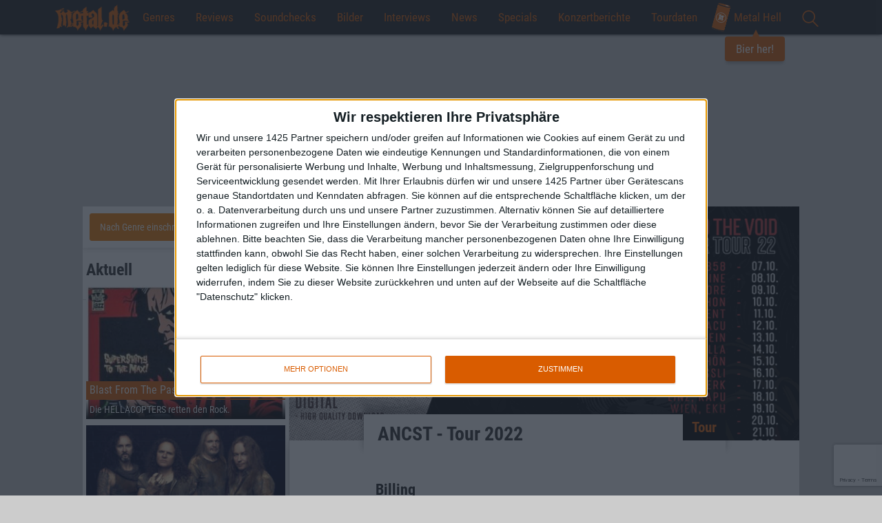

--- FILE ---
content_type: text/html; charset=UTF-8
request_url: https://www.metal.de/touren/ancst-tour-2022-460146/
body_size: 20758
content:
<!doctype html>
<!--[if lte IE 8]> <html class="ie8 no-js"><![endif]-->
<!--[if !IE]><!-->
<html class="no-js">
<!--<![endif]-->

<head>
    <meta charset="utf-8" />
    <meta name="viewport" content="width=device-width, initial-scale=1, maximum-scale=1, user-scalable=no">
    <title>ANCST - Tour 2022 &bull; metal.de</title>
    <meta http-equiv="x-ua-compatible" content="ie=edge">
    <meta name="apple-mobile-web-app-capable" content="yes">
    <meta name='robots' content='max-image-preview:large' />

<!-- This site is optimized with the Yoast SEO plugin v12.1 - https://yoast.com/wordpress/plugins/seo/ -->
<link rel="canonical" href="https://www.metal.de/touren/ancst-tour-2022-460146/" />
<meta property="og:locale" content="de_DE" />
<meta property="og:type" content="article" />
<meta property="og:title" content="ANCST - Tour 2022 &bull; metal.de" />
<meta property="og:url" content="https://www.metal.de/touren/ancst-tour-2022-460146/" />
<meta property="og:site_name" content="metal.de" />
<meta property="article:publisher" content="https://www.facebook.com/metal.de/" />
<meta property="article:author" content="https://de-de.facebook.com/KaboPhotografix/" />
<meta property="og:image" content="https://www.metal.de/images/2022/10/13/309481624_5388828147896948_6389842917400119690_n-900x450.png" />
<meta property="og:image:secure_url" content="https://www.metal.de/images/2022/10/13/309481624_5388828147896948_6389842917400119690_n-900x450.png" />
<meta property="og:image:width" content="960" />
<meta property="og:image:height" content="355" />
<meta name="twitter:card" content="summary_large_image" />
<meta name="twitter:title" content="ANCST - Tour 2022 &bull; metal.de" />
<meta name="twitter:site" content="@metal_de" />
<meta name="twitter:image" content="https://www.metal.de/images/2022/10/13/309481624_5388828147896948_6389842917400119690_n.png" />
<meta name="twitter:creator" content="@metal_de" />
<script type='application/ld+json' class='yoast-schema-graph yoast-schema-graph--main'>{"@context":"https://schema.org","@graph":[{"@type":"WebSite","@id":"https://www.metal.de/#website","url":"https://www.metal.de/","name":"metal.de","potentialAction":{"@type":"SearchAction","target":"https://www.metal.de/?s={search_term_string}","query-input":"required name=search_term_string"}},{"@type":"ImageObject","@id":"https://www.metal.de/touren/ancst-tour-2022-460146/#primaryimage","url":"https://www.metal.de/images/2022/10/13/309481624_5388828147896948_6389842917400119690_n.png","width":960,"height":355},{"@type":"WebPage","@id":"https://www.metal.de/touren/ancst-tour-2022-460146/#webpage","url":"https://www.metal.de/touren/ancst-tour-2022-460146/","inLanguage":"de-DE","name":"ANCST - Tour 2022 &bull; metal.de","isPartOf":{"@id":"https://www.metal.de/#website"},"primaryImageOfPage":{"@id":"https://www.metal.de/touren/ancst-tour-2022-460146/#primaryimage"},"datePublished":"2022-10-13T09:21:40+02:00","dateModified":"2022-10-13T09:21:40+02:00"}]}</script>
<!-- / Yoast SEO plugin. -->

<link rel='dns-prefetch' href='//www.google.com' />
<link rel='stylesheet' id='global-css' href='https://www.metal.de/wp-content/themes/metal.de/css/global.min.css?ver=6.4' type='text/css' media='all' />
<script type="text/javascript" src="https://www.metal.de/wp-includes/js/jquery/jquery.min.js?ver=3.7.1" id="jquery-core-js"></script>
<script type="text/javascript" src="https://www.metal.de/wp-includes/js/jquery/jquery-migrate.min.js?ver=3.4.1" id="jquery-migrate-js"></script>
<link rel="https://api.w.org/" href="https://www.metal.de/wp-json/" /><link rel="EditURI" type="application/rsd+xml" title="RSD" href="https://www.metal.de/xmlrpc.php?rsd" />
<link rel='shortlink' href='https://www.metal.de/?p=460146' />
<link rel="alternate" type="application/json+oembed" href="https://www.metal.de/wp-json/oembed/1.0/embed?url=https%3A%2F%2Fwww.metal.de%2Ftouren%2Fancst-tour-2022-460146%2F" />
<link rel="alternate" type="text/xml+oembed" href="https://www.metal.de/wp-json/oembed/1.0/embed?url=https%3A%2F%2Fwww.metal.de%2Ftouren%2Fancst-tour-2022-460146%2F&#038;format=xml" />
<!-- There is no amphtml version available for this URL. -->
    <!-- InMobi Choice. Consent Manager Tag v3.0 (for TCF 2.2) -->
<script type="text/javascript" async=true>
    (function() {
        var host = window.location.hostname;
        var element = document.createElement('script');
        var firstScript = document.getElementsByTagName('script')[0];
        var url = 'https://cmp.inmobi.com'
            .concat('/choice/', '4A4LLYBdS22-S', '/', host, '/choice.js?tag_version=V3');
        var uspTries = 0;
        var uspTriesLimit = 3;
        element.async = true;
        element.type = 'text/javascript';
        element.src = url;

        firstScript.parentNode.insertBefore(element, firstScript);

        function makeStub() {
            var TCF_LOCATOR_NAME = '__tcfapiLocator';
            var queue = [];
            var win = window;
            var cmpFrame;

            function addFrame() {
                var doc = win.document;
                var otherCMP = !!(win.frames[TCF_LOCATOR_NAME]);

                if (!otherCMP) {
                    if (doc.body) {
                        var iframe = doc.createElement('iframe');

                        iframe.style.cssText = 'display:none';
                        iframe.name = TCF_LOCATOR_NAME;
                        doc.body.appendChild(iframe);
                    } else {
                        setTimeout(addFrame, 5);
                    }
                }
                return !otherCMP;
            }

            function tcfAPIHandler() {
                var gdprApplies;
                var args = arguments;

                if (!args.length) {
                    return queue;
                } else if (args[0] === 'setGdprApplies') {
                    if (
                        args.length > 3 &&
                        args[2] === 2 &&
                        typeof args[3] === 'boolean'
                    ) {
                        gdprApplies = args[3];
                        if (typeof args[2] === 'function') {
                            args[2]('set', true);
                        }
                    }
                } else if (args[0] === 'ping') {
                    var retr = {
                        gdprApplies: gdprApplies,
                        cmpLoaded: false,
                        cmpStatus: 'stub'
                    };

                    if (typeof args[2] === 'function') {
                        args[2](retr);
                    }
                } else {
                    if (args[0] === 'init' && typeof args[3] === 'object') {
                        args[3] = Object.assign(args[3], {
                            tag_version: 'V3'
                        });
                    }
                    queue.push(args);
                }
            }

            function postMessageEventHandler(event) {
                var msgIsString = typeof event.data === 'string';
                var json = {};

                try {
                    if (msgIsString) {
                        json = JSON.parse(event.data);
                    } else {
                        json = event.data;
                    }
                } catch (ignore) {}

                var payload = json.__tcfapiCall;

                if (payload) {
                    window.__tcfapi(
                        payload.command,
                        payload.version,
                        function(retValue, success) {
                            var returnMsg = {
                                __tcfapiReturn: {
                                    returnValue: retValue,
                                    success: success,
                                    callId: payload.callId
                                }
                            };
                            if (msgIsString) {
                                returnMsg = JSON.stringify(returnMsg);
                            }
                            if (event && event.source && event.source.postMessage) {
                                event.source.postMessage(returnMsg, '*');
                            }
                        },
                        payload.parameter
                    );
                }
            }

            while (win) {
                try {
                    if (win.frames[TCF_LOCATOR_NAME]) {
                        cmpFrame = win;
                        break;
                    }
                } catch (ignore) {}

                if (win === window.top) {
                    break;
                }
                win = win.parent;
            }
            if (!cmpFrame) {
                addFrame();
                win.__tcfapi = tcfAPIHandler;
                win.addEventListener('message', postMessageEventHandler, false);
            }
        };

        makeStub();

        function makeGppStub() {
            const CMP_ID = 10;
            const SUPPORTED_APIS = [
                '2:tcfeuv2',
                '6:uspv1',
                '7:usnatv1',
                '8:usca',
                '9:usvav1',
                '10:uscov1',
                '11:usutv1',
                '12:usctv1'
            ];

            window.__gpp_addFrame = function(n) {
                if (!window.frames[n]) {
                    if (document.body) {
                        var i = document.createElement("iframe");
                        i.style.cssText = "display:none";
                        i.name = n;
                        document.body.appendChild(i);
                    } else {
                        window.setTimeout(window.__gpp_addFrame, 10, n);
                    }
                }
            };
            window.__gpp_stub = function() {
                var b = arguments;
                __gpp.queue = __gpp.queue || [];
                __gpp.events = __gpp.events || [];

                if (!b.length || (b.length == 1 && b[0] == "queue")) {
                    return __gpp.queue;
                }

                if (b.length == 1 && b[0] == "events") {
                    return __gpp.events;
                }

                var cmd = b[0];
                var clb = b.length > 1 ? b[1] : null;
                var par = b.length > 2 ? b[2] : null;
                if (cmd === "ping") {
                    clb({
                            gppVersion: "1.1", // must be “Version.Subversion”, current: “1.1”
                            cmpStatus: "stub", // possible values: stub, loading, loaded, error
                            cmpDisplayStatus: "hidden", // possible values: hidden, visible, disabled
                            signalStatus: "not ready", // possible values: not ready, ready
                            supportedAPIs: SUPPORTED_APIS, // list of supported APIs
                            cmpId: CMP_ID, // IAB assigned CMP ID, may be 0 during stub/loading
                            sectionList: [],
                            applicableSections: [-1],
                            gppString: "",
                            parsedSections: {},
                        },
                        true
                    );
                } else if (cmd === "addEventListener") {
                    if (!("lastId" in __gpp)) {
                        __gpp.lastId = 0;
                    }
                    __gpp.lastId++;
                    var lnr = __gpp.lastId;
                    __gpp.events.push({
                        id: lnr,
                        callback: clb,
                        parameter: par,
                    });
                    clb({
                            eventName: "listenerRegistered",
                            listenerId: lnr, // Registered ID of the listener
                            data: true, // positive signal
                            pingData: {
                                gppVersion: "1.1", // must be “Version.Subversion”, current: “1.1”
                                cmpStatus: "stub", // possible values: stub, loading, loaded, error
                                cmpDisplayStatus: "hidden", // possible values: hidden, visible, disabled
                                signalStatus: "not ready", // possible values: not ready, ready
                                supportedAPIs: SUPPORTED_APIS, // list of supported APIs
                                cmpId: CMP_ID, // list of supported APIs
                                sectionList: [],
                                applicableSections: [-1],
                                gppString: "",
                                parsedSections: {},
                            },
                        },
                        true
                    );
                } else if (cmd === "removeEventListener") {
                    var success = false;
                    for (var i = 0; i < __gpp.events.length; i++) {
                        if (__gpp.events[i].id == par) {
                            __gpp.events.splice(i, 1);
                            success = true;
                            break;
                        }
                    }
                    clb({
                            eventName: "listenerRemoved",
                            listenerId: par, // Registered ID of the listener
                            data: success, // status info
                            pingData: {
                                gppVersion: "1.1", // must be “Version.Subversion”, current: “1.1”
                                cmpStatus: "stub", // possible values: stub, loading, loaded, error
                                cmpDisplayStatus: "hidden", // possible values: hidden, visible, disabled
                                signalStatus: "not ready", // possible values: not ready, ready
                                supportedAPIs: SUPPORTED_APIS, // list of supported APIs
                                cmpId: CMP_ID, // CMP ID
                                sectionList: [],
                                applicableSections: [-1],
                                gppString: "",
                                parsedSections: {},
                            },
                        },
                        true
                    );
                } else if (cmd === "hasSection") {
                    clb(false, true);
                } else if (cmd === "getSection" || cmd === "getField") {
                    clb(null, true);
                }
                //queue all other commands
                else {
                    __gpp.queue.push([].slice.apply(b));
                }
            };
            window.__gpp_msghandler = function(event) {
                var msgIsString = typeof event.data === "string";
                try {
                    var json = msgIsString ? JSON.parse(event.data) : event.data;
                } catch (e) {
                    var json = null;
                }
                if (typeof json === "object" && json !== null && "__gppCall" in json) {
                    var i = json.__gppCall;
                    window.__gpp(
                        i.command,
                        function(retValue, success) {
                            var returnMsg = {
                                __gppReturn: {
                                    returnValue: retValue,
                                    success: success,
                                    callId: i.callId,
                                },
                            };
                            event.source.postMessage(msgIsString ? JSON.stringify(returnMsg) : returnMsg, "*");
                        },
                        "parameter" in i ? i.parameter : null,
                        "version" in i ? i.version : "1.1"
                    );
                }
            };
            if (!("__gpp" in window) || typeof window.__gpp !== "function") {
                window.__gpp = window.__gpp_stub;
                window.addEventListener("message", window.__gpp_msghandler, false);
                window.__gpp_addFrame("__gppLocator");
            }
        };

        makeGppStub();

        var uspStubFunction = function() {
            var arg = arguments;
            if (typeof window.__uspapi !== uspStubFunction) {
                setTimeout(function() {
                    if (typeof window.__uspapi !== 'undefined') {
                        window.__uspapi.apply(window.__uspapi, arg);
                    }
                }, 500);
            }
        };

        var checkIfUspIsReady = function() {
            uspTries++;
            if (window.__uspapi === uspStubFunction && uspTries < uspTriesLimit) {
                console.warn('USP is not accessible');
            } else {
                clearInterval(uspInterval);
            }
        };

        if (typeof window.__uspapi === 'undefined') {
            window.__uspapi = uspStubFunction;
            var uspInterval = setInterval(checkIfUspIsReady, 6000);
        }
    })();
</script>
<!-- End InMobi Choice. Consent Manager Tag v3.0 (for TCF 2.2) --><script>
    // Call geo-location JSONP service
    var jsonp = document.createElement('script');
    jsonp.setAttribute('src', 'https://geolocation.onetrust.com/cookieconsentpub/v1/geo/location/geofeed');
    document.head.appendChild(jsonp);

    window.geofeed = function(options) {
        // string two digit continent code EU, NA, OC, AS, SA, AF
        var continent = options.continent.toString();
        // string two digit ISO country code
        var country = options.country.toString();
        // string two digit state code
        if (continent == 'EU') {
            var state = options.state.toString();
            //Logic for gdprCountries
            console.log('gdprCountries')
            var gdprInsertAds = (function() {
                var insertAdsJs = function() {
                    var element = document.createElement('script');
                    var firstScript = document.getElementsByTagName('script')[0];
                    var url = "//dsh7ky7308k4b.cloudfront.net/publishers/metalde.min.js";
                    element.async = true;
                    element.type = 'text/javascript';
                    element.src = url;
                    document.getElementsByTagName('head')[0].appendChild(element);

                    var elementTwo = document.createElement('script');
                    var secondScript = document.getElementsByTagName('script')[0];
                    var urlTwo = "//btloader.com/tag?o=5184339635601408&upapi=true";
                    elementTwo.async = true;
                    elementTwo.type = 'text/javascript';

                    elementTwo.src = urlTwo;
                    document.getElementsByTagName('head')[0].appendChild(elementTwo);
                };
                // Run this in an interval (every 0.1s) just in case we are still waiting for consent
                var cnt = 0;
                var consentSetInterval = setInterval(function() {
                    cnt += 1;
                    // Bail if we have not gotten a consent response after 60 seconds.
                    if (cnt === 600) clearInterval(consentSetInterval);
                    if (typeof window.__tcfapi !== 'undefined') {
                        // Check if window.__tcfapi has been set
                        clearInterval(consentSetInterval);
                        window.__tcfapi('addEventListener', 2, function(tcData, listenerSuccess) {
                            if (listenerSuccess) {
                                if (tcData.eventStatus === 'tcloaded' || tcData.eventStatus === 'useractioncomplete') {
                                    if (!tcData.gdprApplies) {
                                        insertAdsJs();
                                        console.log("No GDPR");
                                    } else {
                                        // GDPR DOES APPLY // Purpose 1 refers to the storage and/or access of information on a device.
                                        var hasDeviceStorageAndAccessConsent = tcData.purpose.consents[1] || false;
                                        // Google Requires Consent for Purpose 1
                                        if (hasDeviceStorageAndAccessConsent) {
                                            // GLOBAL VENDOR LIST - https://iabeurope.eu/vendor-list-tcf-v2-0/
                                            // CHECK FOR GOOGLE ADVERTISING PRODUCTS CONSENT. (IAB Vendor ID 755)
                                            var hasGoogleAdvertisingProductsConsent = tcData.vendor.consents[755] || false;
                                            // Check if the user gave Google Advertising Products consent (iab vendor 755)
                                            if (hasGoogleAdvertisingProductsConsent) {
                                                insertAdsJs();
                                                console.log("GDPR Consent")
                                            }
                                        }
                                    }
                                }
                            }
                        });
                    }
                    cnt++;
                }, 100);
            })();
        } else if (country == 'US' || country == 'CA') {
            console.log('uspCountries')
            // Logic for user outside of continent
            var insertAdsJs = function() {
                var element = document.createElement('script');
                var firstScript = document.getElementsByTagName('script')[0];
                var url = "//dsh7ky7308k4b.cloudfront.net/publishers/metalde.min.js";
                element.async = true;
                element.type = 'text/javascript';
                element.src = url;
                document.getElementsByTagName('head')[0].appendChild(element);

                var elementTwo = document.createElement('script');
                var secondScript = document.getElementsByTagName('script')[0];
                var urlTwo = "//btloader.com/tag?o=5184339635601408&upapi=true";
                elementTwo.async = true;
                elementTwo.type = 'text/javascript';
                elementTwo.src = urlTwo;
                document.getElementsByTagName('head')[0].appendChild(elementTwo);
            };
            // Any necessary logic for USP
            insertAdsJs();
        } else {
            var insertAdsJs = function() {
                var element = document.createElement('script');
                var firstScript = document.getElementsByTagName('script')[0];
                var url = "//dsh7ky7308k4b.cloudfront.net/publishers/metalde.min.js";
                element.async = true;
                element.type = 'text/javascript';
                element.src = url;
                document.getElementsByTagName('head')[0].appendChild(element);

                var elementTwo = document.createElement('script');
                var secondScript = document.getElementsByTagName('script')[0];
                var urlTwo = "//btloader.com/tag?o=5184339635601408&upapi=true";
                elementTwo.async = true;
                elementTwo.type = 'text/javascript';
                elementTwo.src = urlTwo;
                document.getElementsByTagName('head')[0].appendChild(elementTwo);
            };
            // Any necessary logic for USP
            insertAdsJs();
        }
    };
</script><!-- Google Tag Manager -->
<script>
    (function(w, d, s, l, i) {
        w[l] = w[l] || [];
        w[l].push({
            'gtm.start': new Date().getTime(),
            event: 'gtm.js'
        });
        var f = d.getElementsByTagName(s)[0],
            j = d.createElement(s),
            dl = l != 'dataLayer' ? '&l=' + l : '';
        j.async = true;
        j.src =
            'https://www.googletagmanager.com/gtm.js?id=' + i + dl;
        f.parentNode.insertBefore(j, f);
    })(window, document, 'script', 'dataLayer', 'GTM-M78PKSP');
</script>
<!-- End Google Tag Manager -->
    <link rel="apple-touch-icon" sizes="180x180" href="/apple-touch-icon.png?v=E6j98Oeajn1">
    <link rel="icon" type="image/png" sizes="32x32" href="/favicon-32x32.png?v=E6j98Oeajn1">
    <link rel="icon" type="image/png" sizes="16x16" href="/favicon-16x16.png?v=E6j98Oeajn1">
    <link rel="manifest" href="/site.webmanifest?v=E6j98Oeajn1">
    <link rel="mask-icon" href="/safari-pinned-tab.svg?v=E6j98Oeajn1" color="#d85c00">
    <link rel="shortcut icon" href="/favicon.ico?v=E6j98Oeajn1">
    <meta name="apple-mobile-web-app-title" content="metal.de">
    <meta name="application-name" content="metal.de">
    <meta name="msapplication-TileColor" content="#000000">
    <meta name="theme-color" content="#ffffff">

    <link rel="search" type="application/opensearchdescription+xml" title="metal.de" href="/opensearch.xml" />

    <script>
        var ajaxurl = 'https://www.metal.de/wp-admin/admin-ajax.php';

        
        var vsm_config = {
             'article': {
                'id': 460146,
                'type': 'tour'
            },
            'viewport': document.documentElement.clientWidth || window.innerWidth || document.body.clientWidth,
            'galleryAd': 5        };
    </script>
    <script type="text/javascript">

                    /* eigener DFP */

                    var googletag = googletag || {};
                    googletag.cmd = googletag.cmd || [];
                    (function() {
                        var gads = document.createElement("script");
                        gads.async = true;
                        gads.type = 'text/javascript';
                        var useSSL = 'https:' == document.location.protocol;
                        gads.src = (useSSL ? 'https:' : 'http:') + '//www.googletagservices.com/tag/js/gpt.js';
                        var node = document.getElementsByTagName('script')[0];
                        node.parentNode.insertBefore(gads, node);
                    })();
                </script>
                <script type="text/javascript">
                    googletag.cmd.push(function() {
                        googletag.pubads().disableInitialLoad();
                        if (vsm_config.viewport > 767) {
                            googletag.defineSlot('/2926150/Banner_Content', [728, 90], 'div-gpt-ad-1466072739498-0').addService(googletag.pubads());
                            googletag.defineSlot('/2926150/Banner_Fallback', [728, 90], 'div-gpt-ad-1511895447993-0').addService(googletag.pubads());
                        } else {
                            googletag.defineSlot('/2926150/Rectangle_Content', [300, 250], 'div-gpt-ad-1466072739498-1').addService(googletag.pubads());
                        }

                        googletag.defineSlot('/2926150/Rectangle', [300, 250], 'div-gpt-ad-1466072739498-2').addService(googletag.pubads());
                        googletag.defineSlot('/2926150/Rectangle_Sidebar_unten', [300, 250], 'div-gpt-ad-1466074206143-0').addService(googletag.pubads());googletag.pubads().enableSingleRequest();
                        googletag.pubads().collapseEmptyDivs();
                        googletag.enableServices();
                    });
                </script></head>

<body  id="no-home" itemscope itemtype="http://schema.org/WebPage">
<!-- Google Tag Manager (noscript) -->
<noscript><iframe src="https://www.googletagmanager.com/ns.html?id=GTM-M78PKSP" height="0" width="0" style="display:none;visibility:hidden"></iframe></noscript>
<!-- End Google Tag Manager (noscript) -->
<div class="container-fluid">
    <nav>
        <div id="bar">
            <a href="/" class="home-mobile" title="Home">
                <img style="max-height: 60px; top: -10px; position: relative; z-index: 100;" src="//static.metal.de/images/metalde_logo.png" srcset="//static.metal.de/images/metalde_logo.png 138w, //static.metal.de/images/metalde_logo@2x.png 276w" sizes="111px" />
            </a>
            <button class="hamburger hamburger--vortex" type="button">
                <span class="hamburger-box">
                    <span class="hamburger-inner"></span>
                </span>
            </button>
            <!--<a href="" id="burger"><span></span></a>-->
            <ul class="menu">
                <li class="google-search"><a href="" id="search-toggle"><img src="//static.metal.de/images/lupe.svg" height="24" /></a><div id="search"><gcse:searchbox-only></gcse:searchbox-only></div></li><li class="home-text"><a href="/" title="Home">Home</a></li><li>
                        <a href="" class="menu-toggle">Genres</a>
                            <div class="sub-menu">
                                <ul><li><a href="https://www.metal.de/genre/black-metal/">Black Metal</a></li><li><a href="https://www.metal.de/genre/death-metal/">Death Metal</a></li><li><a href="https://www.metal.de/genre/doom-metal/">Doom Metal</a></li><li><a href="https://www.metal.de/genre/gothic-darkwave/">Gothic / Darkwave</a></li><li><a href="https://www.metal.de/genre/gothic-metal-mittelalter/">Gothic Metal / Mittelalter</a></li><li><a href="https://www.metal.de/genre/hardcore-grindcore/">Hardcore / Grindcore</a></li><li><a href="https://www.metal.de/genre/heavy-metal/">Heavy Metal</a></li><li><a href="https://www.metal.de/genre/industrial-electronic/">Industrial / Electronic</a></li><li><a href="https://www.metal.de/genre/modern-metal/">Modern Metal</a></li><li><a href="https://www.metal.de/genre/off-topic/">Off Topic</a></li><li><a href="https://www.metal.de/genre/pagan-viking-metal/">Pagan / Viking Metal</a></li><li><a href="https://www.metal.de/genre/post-rock-metal/">Post-Rock/Metal</a></li><li><a href="https://www.metal.de/genre/progressive-rock-metal/">Progressive Rock/Metal</a></li><li><a href="https://www.metal.de/genre/punk/">Punk</a></li><li><a href="https://www.metal.de/genre/rock/">Rock</a></li><li><a href="https://www.metal.de/genre/sonstige/">Sonstige</a></li><li><a href="https://www.metal.de/genre/thrash-metal/">Thrash Metal</a></li></ul></div></li><li>
                        <a class="menu-toggle" href="https://www.metal.de/reviews/">Reviews</a>
                        <div class="sub-menu">
                            <ul>
                                <li><a href="https://www.metal.de/reviews/">Aktuelle Reviews</a></li>
                                <li><a href="/reviews/blast-from-the-past/">Blast From The Past</a>
                            </ul>
                        </div>
                    </li><li><a href="https://www.metal.de/soundchecks/">Soundchecks</a></li><li><a href="https://www.metal.de/bilder/">Bilder</a></li>	<li class="cat-item cat-item-6"><a href="https://www.metal.de/interviews/">Interviews</a>
</li>
	<li class="cat-item cat-item-5"><a href="https://www.metal.de/news/">News</a>
</li>
	<li class="cat-item cat-item-7"><a href="https://www.metal.de/specials/">Specials</a>
</li>
<li><a href="https://www.metal.de/konzertberichte/">Konzertberichte</a></li><li><a href="https://www.metal.de/konzerte/">Tourdaten</a></li><li class="cta">
    <a href="https://www.metal-hell.de/" target="_blank" class="beer-cta">
        <img src="https://static.metal.de/wp-content/themes/metal.de/assets/dose.svg" />
        Metal Hell
        <span class="bubble">Bier her!</span>
    </a>
</li><li class="social-networks hidden-md hidden-lg"><a href="" id="social-toggle"></a><ul class="social-menu"><li><a href="https://www.facebook.com/metal.de" class="facebook-share" rel="nofollow"></a></li><li><a href="https://twitter.com/metal_de" class="twitter-share" rel="nofollow"></a></li><li><a href="https://www.instagram.com/metal.de/" class="instagram-share" rel="nofollow"></a></li><li><a href="https://www.youtube.com/user/metaldotde" class="youtube-share" rel="nofollow"></a></li></ul></li>            </ul>
        </div>
    </nav>
</div>
<div class="wrapper">
    <div id="ax-superbanner"></div>
<!-- <pgs-ad data-pg-ad-spot='ax-superbanner'></pgs-ad> -->    <div id="wrapper" class="content single">
        <div class="site">
            <div class="article tour">
                
                    <div class="article-text">

                        <div class="article-image"><div class="backgroundwrapper"><img srcset="https://www.metal.de/images/2022/10/13/309481624_5388828147896948_6389842917400119690_n-900x450.png 900w, https://www.metal.de/images/2022/10/13/309481624_5388828147896948_6389842917400119690_n-400x200.png 400w, https://www.metal.de/images/2022/10/13/309481624_5388828147896948_6389842917400119690_n-600x300.png 600w" sizes="(min-width: 1215px) 740px, (min-width: 992px) calc(100vw - 300px), 100vw" /></div></div>
                        <div class="story card pullup">
                            <div class="article-headline">
                                <h1>ANCST - Tour 2022</h1><h2>Tour</h2>                            </div>
                            <div class="text">

                                

                                <div class="tour-billing"><h3>Billing</h3><div class="tour-poster"><img width="960" height="355" src="https://www.metal.de/images/2022/10/13/309481624_5388828147896948_6389842917400119690_n.png" class="attachment-content_medium size-content_medium wp-post-image" alt="" decoding="async" fetchpriority="high" srcset="https://www.metal.de/images/2022/10/13/309481624_5388828147896948_6389842917400119690_n.png 960w, https://www.metal.de/images/2022/10/13/309481624_5388828147896948_6389842917400119690_n-400x148.png 400w, https://www.metal.de/images/2022/10/13/309481624_5388828147896948_6389842917400119690_n-600x222.png 600w, https://www.metal.de/images/2022/10/13/309481624_5388828147896948_6389842917400119690_n-900x333.png 900w" sizes="(max-width: 640px) calc(100vw - 40px), (max-width: 991px) calc(70vw - 40px), (max-width: 1099px) calc(100vw - 340px), (max-width: 1199px) calc(100vw - 460px), (min-width: 1200px) 490px" /></div><ul><li class="headliner"><a href="https://www.metal.de/bands/ancst-180763/">Ancst</a> (Headliner)</li></ul></div>

                                <h3 class="tour-dates-headline">ANCST - Tour 2022 Tourdaten</h3><div class="tour-dates table-responsive"><table class="table"><tr itemscope itemtype="http://schema.org/Event"><td class="concert-date"><span itemprop="startDate" content="2022-10-13T00:00:00+00:00">13.10.22</span></td><td><span itemprop="location" itemscope itemtype="http://schema.org/Place"><a data-lat="50.977310" data-long="7.000985" href="https://www.metal.de/locations/halle-am-rhein-306310/" data-category="Tourseite" data-action="Tourdaten" data-label="Date 1">Halle am Rhein, Köln</a></span><br />Ancst</td></tr><tr itemscope itemtype="http://schema.org/Event"><td class="concert-date"><span itemprop="startDate" content="2022-10-15T00:00:00+00:00">15.10.22</span></td><td><span itemprop="location" itemscope itemtype="http://schema.org/Place"><a data-lat="50.004292" data-long="8.269700" href="https://www.metal.de/locations/schon-schoen-108819/" data-category="Tourseite" data-action="Tourdaten" data-label="Date 2">Schon schön, Mainz</a></span><br />Ancst</td></tr><tr itemscope itemtype="http://schema.org/Event"><td class="concert-date"><span itemprop="startDate" content="2022-10-16T00:00:00+00:00">16.10.22</span></td><td><span itemprop="location" itemscope itemtype="http://schema.org/Place"><a data-lat="46.952930" data-long="7.440378" href="https://www.metal.de/locations/roessli-bar-108999/" data-category="Tourseite" data-action="Tourdaten" data-label="Date 3">Rössli Bar, Bern</a></span><br />Ancst</td></tr><tr itemscope itemtype="http://schema.org/Event"><td class="concert-date"><span itemprop="startDate" content="2022-10-17T00:00:00+00:00">17.10.22</span></td><td><span itemprop="location" itemscope itemtype="http://schema.org/Place"><a data-lat="48.128750" data-long="11.534410" href="https://www.metal.de/locations/feierwerk-106845/" data-category="Tourseite" data-action="Tourdaten" data-label="Date 4">Feierwerk, München</a></span><br />Ancst</td></tr><tr itemscope itemtype="http://schema.org/Event"><td class="concert-date"><span itemprop="startDate" content="2022-10-19T00:00:00+00:00">19.10.22</span></td><td><span itemprop="location" itemscope itemtype="http://schema.org/Place"><a data-lat="48.177444" data-long="16.378967" href="https://www.metal.de/locations/ekh-ernst-kirchweger-haus-307150/" data-category="Tourseite" data-action="Tourdaten" data-label="Date 5">EKH - Ernst-Kirchweger-Haus, Wien</a></span><br />Ancst</td></tr><tr itemscope itemtype="http://schema.org/Event"><td class="concert-date"><span itemprop="startDate" content="2022-10-20T00:00:00+00:00">20.10.22</span></td><td><span itemprop="location" itemscope itemtype="http://schema.org/Place"><a data-lat="50.080158" data-long="14.393990" href="https://www.metal.de/locations/klub-007-108697/" data-category="Tourseite" data-action="Tourdaten" data-label="Date 6">Klub 007, Prag</a></span><br />Ancst</td></tr><tr itemscope itemtype="http://schema.org/Event"><td class="concert-date"><span itemprop="startDate" content="2022-10-21T00:00:00+00:00">21.10.22</span></td><td><span itemprop="location" itemscope itemtype="http://schema.org/Place"><a data-lat="50.982590" data-long="11.330670" href="https://www.metal.de/locations/wunderbar-gerber-3-309676/" data-category="Tourseite" data-action="Tourdaten" data-label="Date 7">WunderBar - Gerber 3, Weimar</a></span><br />Ancst</td></tr><tr itemscope itemtype="http://schema.org/Event"><td class="concert-date"><span itemprop="startDate" content="2022-10-22T00:00:00+00:00">22.10.22</span></td><td><span itemprop="location" itemscope itemtype="http://schema.org/Place"><a data-lat="51.072365" data-long="13.747336" href="https://www.metal.de/locations/heartbreak-329817/" data-category="Tourseite" data-action="Tourdaten" data-label="Date 8">Heartbreak, Dresden</a></span><br />Ancst</td></tr></table></div>


                                <a class="gallery-teaser open" id="gallery-350106" data-link="https://www.metal.de/bilder/ancst-summer-breeze-open-air-2018-350106/" data-gallery='[{"large":"https:\/\/www.metal.de\/images\/2018\/08\/13\/summer-breeze-2018-fr-ancst-17-1517-LR2352-900x600.jpg 900w","medium":"https:\/\/www.metal.de\/images\/2018\/08\/13\/summer-breeze-2018-fr-ancst-17-1517-LR2352-600x400.jpg 600w","small":"https:\/\/www.metal.de\/images\/2018\/08\/13\/summer-breeze-2018-fr-ancst-17-1517-LR2352-400x267.jpg 400w"},{"large":"https:\/\/www.metal.de\/images\/2018\/08\/13\/summer-breeze-2018-fr-ancst-17-1515-LR2343-900x600.jpg 900w","medium":"https:\/\/www.metal.de\/images\/2018\/08\/13\/summer-breeze-2018-fr-ancst-17-1515-LR2343-600x400.jpg 600w","small":"https:\/\/www.metal.de\/images\/2018\/08\/13\/summer-breeze-2018-fr-ancst-17-1515-LR2343-400x267.jpg 400w"},{"large":"https:\/\/www.metal.de\/images\/2018\/08\/13\/summer-breeze-2018-fr-ancst-17-1515-LR2344-900x675.jpg 900w","medium":"https:\/\/www.metal.de\/images\/2018\/08\/13\/summer-breeze-2018-fr-ancst-17-1515-LR2344-600x450.jpg 600w","small":"https:\/\/www.metal.de\/images\/2018\/08\/13\/summer-breeze-2018-fr-ancst-17-1515-LR2344-400x300.jpg 400w"},{"large":"https:\/\/www.metal.de\/images\/2018\/08\/13\/summer-breeze-2018-fr-ancst-17-1526-LR3765-900x675.jpg 900w","medium":"https:\/\/www.metal.de\/images\/2018\/08\/13\/summer-breeze-2018-fr-ancst-17-1526-LR3765-600x450.jpg 600w","small":"https:\/\/www.metal.de\/images\/2018\/08\/13\/summer-breeze-2018-fr-ancst-17-1526-LR3765-400x300.jpg 400w"},{"large":"https:\/\/www.metal.de\/images\/2018\/08\/13\/summer-breeze-2018-fr-ancst-17-1515-LR2346-900x600.jpg 900w","medium":"https:\/\/www.metal.de\/images\/2018\/08\/13\/summer-breeze-2018-fr-ancst-17-1515-LR2346-600x400.jpg 600w","small":"https:\/\/www.metal.de\/images\/2018\/08\/13\/summer-breeze-2018-fr-ancst-17-1515-LR2346-400x267.jpg 400w"},{"large":"https:\/\/www.metal.de\/images\/2018\/08\/13\/summer-breeze-2018-fr-ancst-17-1517-LR2347-900x675.jpg 900w","medium":"https:\/\/www.metal.de\/images\/2018\/08\/13\/summer-breeze-2018-fr-ancst-17-1517-LR2347-600x450.jpg 600w","small":"https:\/\/www.metal.de\/images\/2018\/08\/13\/summer-breeze-2018-fr-ancst-17-1517-LR2347-400x300.jpg 400w"},{"large":"https:\/\/www.metal.de\/images\/2018\/08\/13\/summer-breeze-2018-fr-ancst-17-1518-LR2355-900x600.jpg 900w","medium":"https:\/\/www.metal.de\/images\/2018\/08\/13\/summer-breeze-2018-fr-ancst-17-1518-LR2355-600x400.jpg 600w","small":"https:\/\/www.metal.de\/images\/2018\/08\/13\/summer-breeze-2018-fr-ancst-17-1518-LR2355-400x267.jpg 400w"},{"large":"https:\/\/www.metal.de\/images\/2018\/08\/13\/summer-breeze-2018-fr-ancst-17-1519-LR2358-900x600.jpg 900w","medium":"https:\/\/www.metal.de\/images\/2018\/08\/13\/summer-breeze-2018-fr-ancst-17-1519-LR2358-600x400.jpg 600w","small":"https:\/\/www.metal.de\/images\/2018\/08\/13\/summer-breeze-2018-fr-ancst-17-1519-LR2358-400x267.jpg 400w"},{"large":"https:\/\/www.metal.de\/images\/2018\/08\/13\/summer-breeze-2018-fr-ancst-17-1519-LR3754-900x506.jpg 900w","medium":"https:\/\/www.metal.de\/images\/2018\/08\/13\/summer-breeze-2018-fr-ancst-17-1519-LR3754-600x338.jpg 600w","small":"https:\/\/www.metal.de\/images\/2018\/08\/13\/summer-breeze-2018-fr-ancst-17-1519-LR3754-400x225.jpg 400w"},{"large":"https:\/\/www.metal.de\/images\/2018\/08\/13\/summer-breeze-2018-fr-ancst-17-1520-LR2359-900x600.jpg 900w","medium":"https:\/\/www.metal.de\/images\/2018\/08\/13\/summer-breeze-2018-fr-ancst-17-1520-LR2359-600x400.jpg 600w","small":"https:\/\/www.metal.de\/images\/2018\/08\/13\/summer-breeze-2018-fr-ancst-17-1520-LR2359-400x267.jpg 400w"},{"large":"https:\/\/www.metal.de\/images\/2018\/08\/13\/summer-breeze-2018-fr-ancst-17-1521-LR2360-900x600.jpg 900w","medium":"https:\/\/www.metal.de\/images\/2018\/08\/13\/summer-breeze-2018-fr-ancst-17-1521-LR2360-600x400.jpg 600w","small":"https:\/\/www.metal.de\/images\/2018\/08\/13\/summer-breeze-2018-fr-ancst-17-1521-LR2360-400x267.jpg 400w"},{"large":"https:\/\/www.metal.de\/images\/2018\/08\/13\/summer-breeze-2018-fr-ancst-17-1523-LR3760-900x675.jpg 900w","medium":"https:\/\/www.metal.de\/images\/2018\/08\/13\/summer-breeze-2018-fr-ancst-17-1523-LR3760-600x450.jpg 600w","small":"https:\/\/www.metal.de\/images\/2018\/08\/13\/summer-breeze-2018-fr-ancst-17-1523-LR3760-400x300.jpg 400w"},{"large":"https:\/\/www.metal.de\/images\/2018\/08\/13\/summer-breeze-2018-fr-ancst-17-1528-LR3768-900x600.jpg 900w","medium":"https:\/\/www.metal.de\/images\/2018\/08\/13\/summer-breeze-2018-fr-ancst-17-1528-LR3768-600x400.jpg 600w","small":"https:\/\/www.metal.de\/images\/2018\/08\/13\/summer-breeze-2018-fr-ancst-17-1528-LR3768-400x267.jpg 400w"}]' href="https://www.metal.de/bilder/ancst-summer-breeze-open-air-2018-350106/" data-category="Galerie im Artikel" data-action="Galerie öffnen" data-label="ANCST - Tour 2022 &bull; metal.de (Artikel-ID: 460146, Galerie-ID: 350106)"><strong class="gallery-info">Galerie mit 13 Bildern: Ancst - Summer Breeze Open Air 2018</strong><img width="150" height="100" src="https://www.metal.de/images/2018/08/13/summer-breeze-2018-fr-ancst-17-1517-LR2352-150x100.jpg" class="attachment-article_teaser_small size-article_teaser_small" alt="" decoding="async" loading="lazy" srcset="https://www.metal.de/images/2018/08/13/summer-breeze-2018-fr-ancst-17-1517-LR2352-150x100.jpg 150w, https://www.metal.de/images/2018/08/13/summer-breeze-2018-fr-ancst-17-1517-LR2352-400x267.jpg 400w, https://www.metal.de/images/2018/08/13/summer-breeze-2018-fr-ancst-17-1517-LR2352-600x400.jpg 600w, https://www.metal.de/images/2018/08/13/summer-breeze-2018-fr-ancst-17-1517-LR2352-900x600.jpg 900w, https://www.metal.de/images/2018/08/13/summer-breeze-2018-fr-ancst-17-1517-LR2352-300x200.jpg 300w, https://www.metal.de/images/2018/08/13/summer-breeze-2018-fr-ancst-17-1517-LR2352-450x300.jpg 450w, https://www.metal.de/images/2018/08/13/summer-breeze-2018-fr-ancst-17-1517-LR2352-1280x853.jpg 1280w, https://www.metal.de/images/2018/08/13/summer-breeze-2018-fr-ancst-17-1517-LR2352-1440x960.jpg 1440w, https://www.metal.de/images/2018/08/13/summer-breeze-2018-fr-ancst-17-1517-LR2352-1600x1066.jpg 1600w, https://www.metal.de/images/2018/08/13/summer-breeze-2018-fr-ancst-17-1517-LR2352.jpg 2048w" sizes="(max-width: 640px) calc(100vw - 40px), (max-width: 991px) calc(70vw - 40px), (max-width: 1099px) calc(100vw - 340px), (max-width: 1199px) calc(100vw - 460px), (min-width: 1200px) 490px" /><img width="150" height="100" src="https://www.metal.de/images/2018/08/13/summer-breeze-2018-fr-ancst-17-1515-LR2343-150x100.jpg" class="attachment-article_teaser_small size-article_teaser_small" alt="" decoding="async" loading="lazy" srcset="https://www.metal.de/images/2018/08/13/summer-breeze-2018-fr-ancst-17-1515-LR2343-150x100.jpg 150w, https://www.metal.de/images/2018/08/13/summer-breeze-2018-fr-ancst-17-1515-LR2343-400x267.jpg 400w, https://www.metal.de/images/2018/08/13/summer-breeze-2018-fr-ancst-17-1515-LR2343-600x400.jpg 600w, https://www.metal.de/images/2018/08/13/summer-breeze-2018-fr-ancst-17-1515-LR2343-900x600.jpg 900w, https://www.metal.de/images/2018/08/13/summer-breeze-2018-fr-ancst-17-1515-LR2343-300x200.jpg 300w, https://www.metal.de/images/2018/08/13/summer-breeze-2018-fr-ancst-17-1515-LR2343-450x300.jpg 450w, https://www.metal.de/images/2018/08/13/summer-breeze-2018-fr-ancst-17-1515-LR2343-1280x853.jpg 1280w, https://www.metal.de/images/2018/08/13/summer-breeze-2018-fr-ancst-17-1515-LR2343-1440x960.jpg 1440w, https://www.metal.de/images/2018/08/13/summer-breeze-2018-fr-ancst-17-1515-LR2343-1600x1066.jpg 1600w, https://www.metal.de/images/2018/08/13/summer-breeze-2018-fr-ancst-17-1515-LR2343.jpg 2048w" sizes="(max-width: 640px) calc(100vw - 40px), (max-width: 991px) calc(70vw - 40px), (max-width: 1099px) calc(100vw - 340px), (max-width: 1199px) calc(100vw - 460px), (min-width: 1200px) 490px" /><img width="150" height="100" src="https://www.metal.de/images/2018/08/13/summer-breeze-2018-fr-ancst-17-1515-LR2344-150x100.jpg" class="attachment-article_teaser_small size-article_teaser_small" alt="" decoding="async" loading="lazy" srcset="https://www.metal.de/images/2018/08/13/summer-breeze-2018-fr-ancst-17-1515-LR2344-150x100.jpg 150w, https://www.metal.de/images/2018/08/13/summer-breeze-2018-fr-ancst-17-1515-LR2344-300x200.jpg 300w, https://www.metal.de/images/2018/08/13/summer-breeze-2018-fr-ancst-17-1515-LR2344-450x300.jpg 450w, https://www.metal.de/images/2018/08/13/summer-breeze-2018-fr-ancst-17-1515-LR2344-600x400.jpg 600w" sizes="(max-width: 640px) calc(100vw - 40px), (max-width: 991px) calc(70vw - 40px), (max-width: 1099px) calc(100vw - 340px), (max-width: 1199px) calc(100vw - 460px), (min-width: 1200px) 490px" /></a>
                                <div class="back-to-home-container">
                                    <a class="back-to-home-link" href="/" data-category="Interaktion" data-action="Link zur Startseite" data-label="/touren/ancst-tour-2022-460146">Zur Startseite</a>
                                </div>

                                <div class="social-wrapper article-sharer"><ul class="social"><li class="share-me"><strong>Diesen Artikel teilen</strong></li><li><a href="https://www.facebook.com/sharer/sharer.php?u=https%3A%2F%2Fwww.metal.de%2Ftouren%2Fancst-tour-2022-460146%2F%3Futm_campaign%3DContent%2520Sharing%26utm_source%3DFacebook" rel="nofollow" target="_blank" class="facebook-share" data-category="Content Sharing" data-action="Facebook" data-label="https://www.metal.de/touren/ancst-tour-2022-460146/"></a></li><li><a href="https://twitter.com/intent/tweet?text=ANCST%20%26%238211%3B%20Tour%202022&amp;url=https%3A%2F%2Fwww.metal.de%2Ftouren%2Fancst-tour-2022-460146%2F%3Futm_campaign%3DContent%2520Sharing%26utm_source%3DTwitter" rel="nofollow" target="_blank" class="twitter-share" data-category="Content Sharing" data-action="Twitter" data-label="https://www.metal.de/touren/ancst-tour-2022-460146/"></a></li><li><a href="mailto:?subject=ANCST%20-%20Tour%202022%20-%20Tour%20auf%20metal.de&body=Hi%21%20Schau%20Dir%20mal%20diesen%20Artikel%20an%3A%20https%3A%2F%2Fwww.metal.de%2Ftouren%2Fancst-tour-2022-460146%2F%3Futm_campaign%3DContent%2520Sharing%26utm_source%3DEmail" rel="nofollow" class="email-share" data-category="Content Sharing" data-action="E-Mail" data-label="https://www.metal.de/touren/ancst-tour-2022-460146/"></a></li><li><a href="whatsapp://send?text=Hi%21%20Schau%20Dir%20mal%20diesen%20Artikel%20an%3A%20https%3A%2F%2Fwww.metal.de%2Ftouren%2Fancst-tour-2022-460146%2F%3Futm_campaign%3DContent%2520Sharing%26utm_source%3DWhatsapp" rel="nofollow" target="_blank" class="whatsapp-share" data-category="Content Sharing" data-action="Whatsapp" data-label="https://www.metal.de/touren/ancst-tour-2022-460146/"></a></li></ul></div>                            </div>

                        </div>

                        
<div class="reviewfilter">
    <h3>Interessante Alben finden</h3>
        <p>Auf der Suche nach neuer Mucke? Durchsuche unser Review-Archiv mit aktuell <strong>38201</strong> Reviews und lass Dich inspirieren!</p>
    <form method="GET" action="/reviews/filter">
                <strong class="cat"><a href="#" id="rating">Nach Wertung filtern <small>&#x25BC;&#xFE0E;</small></a></strong>
        <section id="rating-filter" class="form-inline" style="display: block;">
            <label for="rating_from">von</label>
            <select id="from" name="rating_from" class="form-control" value="0">
                <option value="" selected>von</option><option value="0" >0</option><option value="1" >1</option><option value="2" >2</option><option value="3" >3</option><option value="4" >4</option><option value="5" >5</option><option value="6" >6</option><option value="7" >7</option><option value="8" >8</option><option value="9" >9</option><option value="10" >10</option>            </select>
            <label for="rating_to">bis</label>
            <select id="to" name="rating_to" class="form-control" value="0">
                <option value="" selected>bis</option><option value="0" >0</option><option value="1" >1</option><option value="2" >2</option><option value="3" >3</option><option value="4" >4</option><option value="5" >5</option><option value="6" >6</option><option value="7" >7</option><option value="8" >8</option><option value="9" >9</option><option value="10" >10</option>            </select>
            Punkten
        </section>
        <strong class="cat"><a href="#" id="genres">Nach Genres filtern <small>&#x25BA;&#xFE0E;</small></a></strong>
        <section id="genres-filter">
            <ul class="genre-filter-list">
                <li><input type="checkbox"  value="black-metal" name="genres[]" id="black-metal" class="toggle genre"><label for="black-metal">Black Metal</label>Black Metal</li><li><input type="checkbox"  value="death-metal" name="genres[]" id="death-metal" class="toggle genre"><label for="death-metal">Death Metal</label>Death Metal</li><li><input type="checkbox"  value="doom-metal" name="genres[]" id="doom-metal" class="toggle genre"><label for="doom-metal">Doom Metal</label>Doom Metal</li><li><input type="checkbox"  value="gothic-darkwave" name="genres[]" id="gothic-darkwave" class="toggle genre"><label for="gothic-darkwave">Gothic / Darkwave</label>Gothic / Darkwave</li><li><input type="checkbox"  value="gothic-metal-mittelalter" name="genres[]" id="gothic-metal-mittelalter" class="toggle genre"><label for="gothic-metal-mittelalter">Gothic Metal / Mittelalter</label>Gothic Metal / Mittelalter</li><li><input type="checkbox"  value="hardcore-grindcore" name="genres[]" id="hardcore-grindcore" class="toggle genre"><label for="hardcore-grindcore">Hardcore / Grindcore</label>Hardcore / Grindcore</li><li><input type="checkbox"  value="heavy-metal" name="genres[]" id="heavy-metal" class="toggle genre"><label for="heavy-metal">Heavy Metal</label>Heavy Metal</li><li><input type="checkbox"  value="industrial-electronic" name="genres[]" id="industrial-electronic" class="toggle genre"><label for="industrial-electronic">Industrial / Electronic</label>Industrial / Electronic</li><li><input type="checkbox"  value="modern-metal" name="genres[]" id="modern-metal" class="toggle genre"><label for="modern-metal">Modern Metal</label>Modern Metal</li><li><input type="checkbox"  value="off-topic" name="genres[]" id="off-topic" class="toggle genre"><label for="off-topic">Off Topic</label>Off Topic</li><li><input type="checkbox"  value="pagan-viking-metal" name="genres[]" id="pagan-viking-metal" class="toggle genre"><label for="pagan-viking-metal">Pagan / Viking Metal</label>Pagan / Viking Metal</li><li><input type="checkbox"  value="post-rock-metal" name="genres[]" id="post-rock-metal" class="toggle genre"><label for="post-rock-metal">Post-Rock/Metal</label>Post-Rock/Metal</li><li><input type="checkbox"  value="progressive-rock-metal" name="genres[]" id="progressive-rock-metal" class="toggle genre"><label for="progressive-rock-metal">Progressive Rock/Metal</label>Progressive Rock/Metal</li><li><input type="checkbox"  value="punk" name="genres[]" id="punk" class="toggle genre"><label for="punk">Punk</label>Punk</li><li><input type="checkbox"  value="rock" name="genres[]" id="rock" class="toggle genre"><label for="rock">Rock</label>Rock</li><li><input type="checkbox"  value="sonstige" name="genres[]" id="sonstige" class="toggle genre"><label for="sonstige">Sonstige</label>Sonstige</li><li><input type="checkbox"  value="thrash-metal" name="genres[]" id="thrash-metal" class="toggle genre"><label for="thrash-metal">Thrash Metal</label>Thrash Metal</li>            </ul>
        </section>
        <input type="submit" value="Anzeigen">
    </form>
</div><!-- /2926150/Banner_Content -->
<div id="div-gpt-ad-1466072739498-0" style="height:90px; width:728px; margin: 0 auto 20px; display: none;">
    <script type="text/javascript">
        if (vsm_config.viewport >= 768) {
        googletag.cmd.push(function() { googletag.display('div-gpt-ad-1466072739498-0'); });
        }
    </script>
</div>

<!-- /2926150/Rectangle_Content -->
<div id="div-gpt-ad-1466072739498-1" style="height:250px; width:300px; margin: 0 auto 20px; display: none;">
    <script type="text/javascript">
        if (vsm_config.viewport < 768) {
        googletag.cmd.push(function() { googletag.display('div-gpt-ad-1466072739498-1'); });
        }
    </script>
</div>
                        <aside>
                            <div class="card"><h3>Alben von Ancst</h3><div class="albums"><div class="album"><a href="https://www.metal.de/reviews/ancst-dominion-573234/" data-category="Artikel-Empfehlungen" data-action="Reviews" data-label="Teaser 1"><img src="[data-uri]" class="lazyload" data-srcset="https://www.metal.de/images/2025/04/02/Cover-Artwork-Ancst-Dominion-230x230.jpg 230w, https://www.metal.de/images/2025/04/02/Cover-Artwork-Ancst-Dominion-150x150.jpg 150w" sizes="(max-width: 479px) calc(50vw - 30px), (max-width: 767px) calc(33vw - 30px), (max-width: 991px) calc(20vw - 30px), (max-width: 1099px) calc((100vw - 300px) / 4 - 30px )" /><div class="info"><div class="rating"><div class="rating-bar rating-7"></div><div class="rating-values"><span>7/10</span></div></div><span class="teaser-category">Review</span><strong class="teaser-sachzeile">Ancst</strong><span class="comment-count">2</span><span class="teaser-headline">Dominion</span></div></a></div><div class="album"><a href="https://www.metal.de/reviews/ancst-culture-of-brutality-531255/" data-category="Artikel-Empfehlungen" data-action="Reviews" data-label="Teaser 2"><img src="[data-uri]" class="lazyload" data-srcset="https://www.metal.de/images/2024/05/01/ancst-culture-of-brutality-230x230.jpg 230w, https://www.metal.de/images/2024/05/01/ancst-culture-of-brutality-600x600.jpg 600w, https://www.metal.de/images/2024/05/01/ancst-culture-of-brutality-900x900.jpg 900w, https://www.metal.de/images/2024/05/01/ancst-culture-of-brutality-400x400.jpg 400w, https://www.metal.de/images/2024/05/01/ancst-culture-of-brutality-1536x1536.jpg 1536w, https://www.metal.de/images/2024/05/01/ancst-culture-of-brutality-2048x2048.jpg 2048w, https://www.metal.de/images/2024/05/01/ancst-culture-of-brutality-150x150.jpg 150w, https://www.metal.de/images/2024/05/01/ancst-culture-of-brutality-1280x1280.jpg 1280w, https://www.metal.de/images/2024/05/01/ancst-culture-of-brutality-1440x1440.jpg 1440w, https://www.metal.de/images/2024/05/01/ancst-culture-of-brutality-1600x1600.jpg 1600w" sizes="(max-width: 479px) calc(50vw - 30px), (max-width: 767px) calc(33vw - 30px), (max-width: 991px) calc(20vw - 30px), (max-width: 1099px) calc((100vw - 300px) / 4 - 30px )" /><div class="info"><div class="rating"><div class="rating-bar rating-7"></div><div class="rating-values"><span>7/10</span></div></div><span class="teaser-category">Review</span><strong class="teaser-sachzeile">Ancst</strong><span class="comment-count">1</span><span class="teaser-headline">Culture Of Brutality</span></div></a></div><div class="clearfix visible-xs-block"></div><div class="album"><a href="https://www.metal.de/reviews/ancst-summits-of-despondency-410929/" data-category="Artikel-Empfehlungen" data-action="Reviews" data-label="Teaser 3"><img src="[data-uri]" class="lazyload" data-srcset="https://www.metal.de/images/2020/08/05/ancst-summits-of-despondency-230x230.jpg 230w, https://www.metal.de/images/2020/08/05/ancst-summits-of-despondency-400x400.jpg 400w, https://www.metal.de/images/2020/08/05/ancst-summits-of-despondency-600x600.jpg 600w, https://www.metal.de/images/2020/08/05/ancst-summits-of-despondency-900x900.jpg 900w, https://www.metal.de/images/2020/08/05/ancst-summits-of-despondency-150x150.jpg 150w, https://www.metal.de/images/2020/08/05/ancst-summits-of-despondency-1280x1280.jpg 1280w, https://www.metal.de/images/2020/08/05/ancst-summits-of-despondency-1440x1440.jpg 1440w, https://www.metal.de/images/2020/08/05/ancst-summits-of-despondency-1600x1600.jpg 1600w" sizes="(max-width: 479px) calc(50vw - 30px), (max-width: 767px) calc(33vw - 30px), (max-width: 991px) calc(20vw - 30px), (max-width: 1099px) calc((100vw - 300px) / 4 - 30px )" /><div class="info"><div class="rating"><div class="rating-bar rating-8"></div><div class="rating-values"><span>8/10</span></div></div><span class="teaser-category">Review</span><strong class="teaser-sachzeile">Ancst</strong><span class="comment-count">20</span><span class="teaser-headline">Summits Of Despondency</span></div></a></div><div class="clearfix visible-is-block visible-md-block visible-lg-block"></div><div class="album"><a href="https://www.metal.de/reviews/ancst-abolitionist-358415/" data-category="Artikel-Empfehlungen" data-action="Reviews" data-label="Teaser 4"><img src="[data-uri]" class="lazyload" data-srcset="https://www.metal.de/images/2018/10/21/ancst-abolitionist-230x230.jpg 230w, https://www.metal.de/images/2018/10/21/ancst-abolitionist-400x400.jpg 400w, https://www.metal.de/images/2018/10/21/ancst-abolitionist-600x600.jpg 600w, https://www.metal.de/images/2018/10/21/ancst-abolitionist-900x900.jpg 900w, https://www.metal.de/images/2018/10/21/ancst-abolitionist-150x150.jpg 150w, https://www.metal.de/images/2018/10/21/ancst-abolitionist-1280x1280.jpg 1280w, https://www.metal.de/images/2018/10/21/ancst-abolitionist-1440x1440.jpg 1440w, https://www.metal.de/images/2018/10/21/ancst-abolitionist.jpg 1500w" sizes="(max-width: 479px) calc(50vw - 30px), (max-width: 767px) calc(33vw - 30px), (max-width: 991px) calc(20vw - 30px), (max-width: 1099px) calc((100vw - 300px) / 4 - 30px )" /><div class="info"><div class="rating"><div class="rating-bar rating-6"></div><div class="rating-values"><span>6/10</span></div></div><span class="teaser-category">Review</span><strong class="teaser-sachzeile">Ancst</strong><span class="comment-count">33</span><span class="teaser-headline">Abolitionist</span></div></a></div><div class="clearfix visible-xs-block"></div><div class="clearfix visible-xs-block visible-md-block visible-lg-block"></div><div class="album"><a href="https://www.metal.de/reviews/ancst-ghosts-of-the-timeless-void-309869/" data-category="Artikel-Empfehlungen" data-action="Reviews" data-label="Teaser 5"><img src="[data-uri]" class="lazyload" data-srcset="https://www.metal.de/images/2018/02/15/ancst-ghosts-of-the-timeless-void-230x230.jpg 230w, https://www.metal.de/images/2018/02/15/ancst-ghosts-of-the-timeless-void-400x400.jpg 400w, https://www.metal.de/images/2018/02/15/ancst-ghosts-of-the-timeless-void-600x600.jpg 600w, https://www.metal.de/images/2018/02/15/ancst-ghosts-of-the-timeless-void-900x900.jpg 900w, https://www.metal.de/images/2018/02/15/ancst-ghosts-of-the-timeless-void-150x150.jpg 150w" sizes="(max-width: 479px) calc(50vw - 30px), (max-width: 767px) calc(33vw - 30px), (max-width: 991px) calc(20vw - 30px), (max-width: 1099px) calc((100vw - 300px) / 4 - 30px )" /><div class="info"><div class="rating"><div class="rating-bar rating-8"></div><div class="rating-values"><span>8/10</span></div></div><span class="teaser-category">Review</span><strong class="teaser-sachzeile">Ancst</strong><span class="comment-count">14</span><span class="teaser-headline">Ghosts Of The Timeless Void</span></div></a></div><div class="clearfix visible-5-albums-block"></div><div class="album"><a href="https://www.metal.de/reviews/ancst-king-apathy-split-283883/" data-category="Artikel-Empfehlungen" data-action="Reviews" data-label="Teaser 6"><img src="[data-uri]" class="lazyload" data-srcset="https://www.metal.de/images/2017/10/07/Cover-230x230.jpg 230w, https://www.metal.de/images/2017/10/07/Cover-400x400.jpg 400w, https://www.metal.de/images/2017/10/07/Cover-600x600.jpg 600w, https://www.metal.de/images/2017/10/07/Cover-900x900.jpg 900w, https://www.metal.de/images/2017/10/07/Cover-150x150.jpg 150w, https://www.metal.de/images/2017/10/07/Cover.jpg 1000w" sizes="(max-width: 479px) calc(50vw - 30px), (max-width: 767px) calc(33vw - 30px), (max-width: 991px) calc(20vw - 30px), (max-width: 1099px) calc((100vw - 300px) / 4 - 30px )" /><div class="info"><div class="rating"><div class="rating-bar rating-7"></div><div class="rating-values"><span>7/10</span></div></div><span class="teaser-category">Review</span><strong class="teaser-sachzeile">Ancst, King Apathy</strong><span class="comment-count">4</span><span class="teaser-headline">Split</span></div></a></div><div class="clearfix visible-xs-block"></div><div class="clearfix visible-is-block visible-md-block visible-lg-block"></div><div class="album"><a href="https://www.metal.de/reviews/ancst-moloch-180766/" data-category="Artikel-Empfehlungen" data-action="Reviews" data-label="Teaser 7"><img src="[data-uri]" class="lazyload" data-srcset="https://www.metal.de/images/2016/06/13/Moloch_Cover_web-230x230.jpg 230w, https://www.metal.de/images/2016/06/13/Moloch_Cover_web-150x150.jpg 150w" sizes="(max-width: 479px) calc(50vw - 30px), (max-width: 767px) calc(33vw - 30px), (max-width: 991px) calc(20vw - 30px), (max-width: 1099px) calc((100vw - 300px) / 4 - 30px )" /><div class="info"><div class="rating"><div class="rating-bar rating-7"></div><div class="rating-values"><span>7/10</span></div></div><span class="teaser-category">Review</span><strong class="teaser-sachzeile">Ancst</strong><span class="comment-count">1</span><span class="teaser-headline">Moloch</span></div></a></div></div></div>                        </aside>
                    
                    </div>
            </div>
        </div>
        
<div class="sidebar">
    <div id="sidebar-head">
        <!--<a id="filter-switch" class="filter-switch" href="#">Filter einblenden</a>-->
        <div class="filter-options">
            <form id="sidebar-filter">
                <select name="genrefilter">
                    <option value="">Nach Genre einschränken</option>
                    <option value="69845,black-metal">Black Metal</option><option value="69846,death-metal">Death Metal</option><option value="69847,doom-metal">Doom Metal</option><option value="69848,gothic-darkwave">Gothic / Darkwave</option><option value="69849,gothic-metal-mittelalter">Gothic Metal / Mittelalter</option><option value="69850,hardcore-grindcore">Hardcore / Grindcore</option><option value="69851,heavy-metal">Heavy Metal</option><option value="69860,industrial-electronic">Industrial / Electronic</option><option value="69852,modern-metal">Modern Metal</option><option value="82597,off-topic">Off Topic</option><option value="69853,pagan-viking-metal">Pagan / Viking Metal</option><option value="69854,post-rock-metal">Post-Rock/Metal</option><option value="69855,progressive-rock-metal">Progressive Rock/Metal</option><option value="69856,punk">Punk</option><option value="69857,rock">Rock</option><option value="69859,sonstige">Sonstige</option><option value="69858,thrash-metal">Thrash Metal</option>                </select>
            </form>
        </div>
    </div>
    <div class="scroll-sidebar">
        <h3>Aktuell</h3><section class="carousel"><div class="highlight-teaser"><a href="https://www.metal.de/reviews/hellacopters-supershitty-to-the-max-604763/" data-category="Randspalte Highlight-Teaser" data-action="Teaser 1" data-label="https://www.metal.de/reviews/hellacopters-supershitty-to-the-max-604763/"><img srcset="https://www.metal.de/images/2026/01/17/Hellacopters-Supershitty-To-The-Max-150x100.jpg 150w, https://www.metal.de/images/2026/01/17/Hellacopters-Supershitty-To-The-Max-300x200.jpg 300w, https://www.metal.de/images/2026/01/17/Hellacopters-Supershitty-To-The-Max-450x300.jpg 450w, https://www.metal.de/images/2026/01/17/Hellacopters-Supershitty-To-The-Max-600x400.jpg 600w" sizes="(max-width: 479px) calc(100vw - 10px), (max-width: 767px) calc(50vw - 10px),(max-width: 991px) calc(33vw - 10px), (min-width: 992px) 290px" /><div class="teaser-text"><strong>Blast From The Past</strong><p>Die HELLACOPTERS retten den Rock.</p></div></a></div><div class="highlight-teaser"><a href="https://www.metal.de/interviews/kreator-interview-mit-mille-und-frederic-zu-krushers-of-the-world-604964/" data-category="Randspalte Highlight-Teaser" data-action="Teaser 2" data-label="https://www.metal.de/interviews/kreator-interview-mit-mille-und-frederic-zu-krushers-of-the-world-604964/"><img srcset="https://www.metal.de/images/2026/01/19/kreator-bandfoto-2026-150x100.jpg 150w, https://www.metal.de/images/2026/01/19/kreator-bandfoto-2026-300x200.jpg 300w, https://www.metal.de/images/2026/01/19/kreator-bandfoto-2026-450x300.jpg 450w, https://www.metal.de/images/2026/01/19/kreator-bandfoto-2026-600x400.jpg 600w" sizes="(max-width: 479px) calc(100vw - 10px), (max-width: 767px) calc(50vw - 10px),(max-width: 991px) calc(33vw - 10px), (min-width: 992px) 290px" /><div class="teaser-text"><strong>Kreator</strong><p>Mille und Frédéric erklären im Interview, warum "Krushers Of The World" ein positives Album ist. Und irgendwas mit MANOWAR ...</p></div></a></div><div class="highlight-teaser"><a href="https://www.metal.de/specials/metal-select-diana-selection-jahresrueckblick-2025-604963/" data-category="Randspalte Highlight-Teaser" data-action="Teaser 3" data-label="https://www.metal.de/specials/metal-select-diana-selection-jahresrueckblick-2025-604963/"><img srcset="https://www.metal.de/images/2026/01/19/WEBSITE-header-Free-Style-150x100.png 150w, https://www.metal.de/images/2026/01/19/WEBSITE-header-Free-Style-300x200.png 300w, https://www.metal.de/images/2026/01/19/WEBSITE-header-Free-Style-450x300.png 450w, https://www.metal.de/images/2026/01/19/WEBSITE-header-Free-Style-600x400.png 600w" sizes="(max-width: 479px) calc(100vw - 10px), (max-width: 767px) calc(50vw - 10px),(max-width: 991px) calc(33vw - 10px), (min-width: 992px) 290px" /><div class="teaser-text"><strong>Metal Select Diana-Selection Jahresrückblick</strong><p>Ein ganzes Jahr kann nicht nur in zehn Platten zum Ausdruck gebracht werden! Hört gern rein!</p></div></a></div></section><h3>Aktuelle Reviews</h3><section class="reviews"><div class="review"><a href="https://www.metal.de/reviews/staghelm-natura-semper-praevalet-605066/" data-category="Randspalte Review-Teaser" data-action="Teaser 1" data-label="https://www.metal.de/reviews/staghelm-natura-semper-praevalet-605066/"><div class="article-image"><img src="[data-uri]" class="lazyload" data-srcset="https://www.metal.de/images/2026/01/21/NP203-230x230.jpg 230w, https://www.metal.de/images/2026/01/21/NP203-600x600.jpg 600w, https://www.metal.de/images/2026/01/21/NP203-900x900.jpg 900w, https://www.metal.de/images/2026/01/21/NP203-400x400.jpg 400w, https://www.metal.de/images/2026/01/21/NP203-150x150.jpg 150w, https://www.metal.de/images/2026/01/21/NP203-1280x1280.jpg 1280w, https://www.metal.de/images/2026/01/21/NP203-1440x1440.jpg 1440w, https://www.metal.de/images/2026/01/21/NP203.jpg 1500w" sizes="(max-width: 479px) calc(50vw - 10px), (max-width: 767px) calc(33vw - 10px), (max-width: 991px) calc(25vw - 10px), (min-width: 992px) 140px, calc(50vw - 10px)" /></div><div class="teaser-text"><div class="rating"><div class="rating-bar rating-7"></div><div class="rating-values"><span>7/10</span></div></div><strong>Staghelm</strong><span>Natura Semper Praevalet</span></div></a></div><div class="review"><a href="https://www.metal.de/reviews/hellacopters-supershitty-to-the-max-604763/" data-category="Randspalte Review-Teaser" data-action="Teaser 2" data-label="https://www.metal.de/reviews/hellacopters-supershitty-to-the-max-604763/"><div class="article-image"><img src="[data-uri]" class="lazyload" data-srcset="https://www.metal.de/images/2026/01/17/Hellacopters-Supershitty-To-The-Max-230x230.jpg 230w, https://www.metal.de/images/2026/01/17/Hellacopters-Supershitty-To-The-Max-400x400.jpg 400w, https://www.metal.de/images/2026/01/17/Hellacopters-Supershitty-To-The-Max-150x150.jpg 150w, https://www.metal.de/images/2026/01/17/Hellacopters-Supershitty-To-The-Max.jpg 500w" sizes="(max-width: 479px) calc(50vw - 10px), (max-width: 767px) calc(33vw - 10px), (max-width: 991px) calc(25vw - 10px), (min-width: 992px) 140px, calc(50vw - 10px)" /></div><div class="teaser-text"><div class="rating"><div class="rating-bar rating-10"></div><div class="rating-values"><span>10/10</span></div></div><strong>The Hellacopters</strong><span>Supershitty To The Max</span></div></a></div><div class="clearfix visible-xs-block"></div><div class="review"><a href="https://www.metal.de/reviews/gros-enfant-mort-le-sang-des-pierres-602563/" data-category="Randspalte Review-Teaser" data-action="Teaser 3" data-label="https://www.metal.de/reviews/gros-enfant-mort-le-sang-des-pierres-602563/"><div class="article-image"><img src="[data-uri]" class="lazyload" data-srcset="https://www.metal.de/images/2025/12/15/Gros_Enfant_Mort_Le_Sang_Des_Pierres_cover-230x230.jpg 230w, https://www.metal.de/images/2025/12/15/Gros_Enfant_Mort_Le_Sang_Des_Pierres_cover-600x600.jpg 600w, https://www.metal.de/images/2025/12/15/Gros_Enfant_Mort_Le_Sang_Des_Pierres_cover-900x900.jpg 900w, https://www.metal.de/images/2025/12/15/Gros_Enfant_Mort_Le_Sang_Des_Pierres_cover-400x400.jpg 400w, https://www.metal.de/images/2025/12/15/Gros_Enfant_Mort_Le_Sang_Des_Pierres_cover-150x150.jpg 150w, https://www.metal.de/images/2025/12/15/Gros_Enfant_Mort_Le_Sang_Des_Pierres_cover-1280x1280.jpg 1280w, https://www.metal.de/images/2025/12/15/Gros_Enfant_Mort_Le_Sang_Des_Pierres_cover-1440x1440.jpg 1440w, https://www.metal.de/images/2025/12/15/Gros_Enfant_Mort_Le_Sang_Des_Pierres_cover.jpg 1500w" sizes="(max-width: 479px) calc(50vw - 10px), (max-width: 767px) calc(33vw - 10px), (max-width: 991px) calc(25vw - 10px), (min-width: 992px) 140px, calc(50vw - 10px)" /></div><div class="teaser-text"><div class="rating"><div class="rating-bar rating-6"></div><div class="rating-values"><span>6/10</span></div></div><strong>Gros Enfant Mort</strong><span>Le Sang Des Pierres</span></div></a></div><div class="clearfix visible-is-block"></div><div class="review"><a href="https://www.metal.de/reviews/idle-heirs-life-is-violence-604731/" data-category="Randspalte Review-Teaser" data-action="Teaser 4" data-label="https://www.metal.de/reviews/idle-heirs-life-is-violence-604731/"><div class="article-image"><img src="[data-uri]" class="lazyload" data-srcset="https://www.metal.de/images/2026/01/17/Cover-artwork-Idle-Heirs-Life-is-Violence-2025-230x230.jpg 230w, https://www.metal.de/images/2026/01/17/Cover-artwork-Idle-Heirs-Life-is-Violence-2025-600x600.jpg 600w, https://www.metal.de/images/2026/01/17/Cover-artwork-Idle-Heirs-Life-is-Violence-2025-900x900.jpg 900w, https://www.metal.de/images/2026/01/17/Cover-artwork-Idle-Heirs-Life-is-Violence-2025-400x400.jpg 400w, https://www.metal.de/images/2026/01/17/Cover-artwork-Idle-Heirs-Life-is-Violence-2025-150x150.jpg 150w, https://www.metal.de/images/2026/01/17/Cover-artwork-Idle-Heirs-Life-is-Violence-2025.jpg 1024w" sizes="(max-width: 479px) calc(50vw - 10px), (max-width: 767px) calc(33vw - 10px), (max-width: 991px) calc(25vw - 10px), (min-width: 992px) 140px, calc(50vw - 10px)" /><span class="comment-count">1</span></div><div class="teaser-text"><div class="rating"><div class="rating-bar rating-8"></div><div class="rating-values"><span>8/10</span></div></div><strong>Idle Heirs</strong><span>Life Is Violence</span></div></a></div><div class="clearfix visible-xs-block"></div><div class="clearfix visible-sm-block visible-md-block"></div><pgs-ad data-pg-ad-spot='ax-medium-rectangle'></pgs-ad><div class="rectangle">
                    <div class="adwrapper">
                    
                    </div>
                    </div><div class="review"><a href="https://www.metal.de/reviews/cold-forged-blood-of-my-blood-604221/" data-category="Randspalte Review-Teaser" data-action="Teaser 5" data-label="https://www.metal.de/reviews/cold-forged-blood-of-my-blood-604221/"><div class="article-image"><img src="[data-uri]" class="lazyload" data-srcset="https://www.metal.de/images/2026/01/09/cold-forged-blood-of-my-blood-230x230.jpg 230w, https://www.metal.de/images/2026/01/09/cold-forged-blood-of-my-blood-600x600.jpg 600w, https://www.metal.de/images/2026/01/09/cold-forged-blood-of-my-blood-900x900.jpg 900w, https://www.metal.de/images/2026/01/09/cold-forged-blood-of-my-blood-400x400.jpg 400w, https://www.metal.de/images/2026/01/09/cold-forged-blood-of-my-blood-1536x1536.jpg 1536w, https://www.metal.de/images/2026/01/09/cold-forged-blood-of-my-blood-150x150.jpg 150w, https://www.metal.de/images/2026/01/09/cold-forged-blood-of-my-blood-1280x1280.jpg 1280w, https://www.metal.de/images/2026/01/09/cold-forged-blood-of-my-blood-1440x1440.jpg 1440w, https://www.metal.de/images/2026/01/09/cold-forged-blood-of-my-blood-1600x1600.jpg 1600w, https://www.metal.de/images/2026/01/09/cold-forged-blood-of-my-blood.jpg 2048w" sizes="(max-width: 479px) calc(50vw - 10px), (max-width: 767px) calc(33vw - 10px), (max-width: 991px) calc(25vw - 10px), (min-width: 992px) 140px, calc(50vw - 10px)" /></div><div class="teaser-text"><div class="rating"><div class="rating-bar rating-7"></div><div class="rating-values"><span>7/10</span></div></div><strong>Cold Forged</strong><span>Blood Of My Blood</span></div></a></div><div class="review"><a href="https://www.metal.de/reviews/nanowar-of-steel-the-genghis-khan-ep-to-end-all-genghis-khan-eps-604719/" data-category="Randspalte Review-Teaser" data-action="Teaser 6" data-label="https://www.metal.de/reviews/nanowar-of-steel-the-genghis-khan-ep-to-end-all-genghis-khan-eps-604719/"><div class="article-image"><img src="[data-uri]" class="lazyload" data-srcset="https://www.metal.de/images/2026/01/17/nanowar-of-steel-the-gengis-khan-ep-to-end-all-gengis-kan-eps-230x230.jpg 230w, https://www.metal.de/images/2026/01/17/nanowar-of-steel-the-gengis-khan-ep-to-end-all-gengis-kan-eps-600x600.jpg 600w, https://www.metal.de/images/2026/01/17/nanowar-of-steel-the-gengis-khan-ep-to-end-all-gengis-kan-eps-400x400.jpg 400w, https://www.metal.de/images/2026/01/17/nanowar-of-steel-the-gengis-khan-ep-to-end-all-gengis-kan-eps-150x150.jpg 150w, https://www.metal.de/images/2026/01/17/nanowar-of-steel-the-gengis-khan-ep-to-end-all-gengis-kan-eps.jpg 800w" sizes="(max-width: 479px) calc(50vw - 10px), (max-width: 767px) calc(33vw - 10px), (max-width: 991px) calc(25vw - 10px), (min-width: 992px) 140px, calc(50vw - 10px)" /></div><div class="teaser-text"><div class="rating"><div class="rating-bar rating-8"></div><div class="rating-values"><span>8/10</span></div></div><strong>Nanowar Of Steel</strong><span>The Genghis Khan EP To End All Genghis Khan EPs</span></div></a></div><div class="clearfix visible-xs-block"></div><div class="clearfix visible-is-block"></div><div class="review"><a href="https://www.metal.de/reviews/ov-sulfur-endless-603924/" data-category="Randspalte Review-Teaser" data-action="Teaser 7" data-label="https://www.metal.de/reviews/ov-sulfur-endless-603924/"><div class="article-image"><img src="[data-uri]" class="lazyload" data-srcset="https://www.metal.de/images/2026/01/03/ov_sulfur_endless_cover-230x230.jpg 230w, https://www.metal.de/images/2026/01/03/ov_sulfur_endless_cover-600x600.jpg 600w, https://www.metal.de/images/2026/01/03/ov_sulfur_endless_cover-900x900.jpg 900w, https://www.metal.de/images/2026/01/03/ov_sulfur_endless_cover-400x400.jpg 400w, https://www.metal.de/images/2026/01/03/ov_sulfur_endless_cover-150x150.jpg 150w, https://www.metal.de/images/2026/01/03/ov_sulfur_endless_cover-1280x1280.jpg 1280w, https://www.metal.de/images/2026/01/03/ov_sulfur_endless_cover-1440x1440.jpg 1440w, https://www.metal.de/images/2026/01/03/ov_sulfur_endless_cover.jpg 1500w" sizes="(max-width: 479px) calc(50vw - 10px), (max-width: 767px) calc(33vw - 10px), (max-width: 991px) calc(25vw - 10px), (min-width: 992px) 140px, calc(50vw - 10px)" /></div><div class="teaser-text"><div class="rating"><div class="rating-bar rating-7"></div><div class="rating-values"><span>7/10</span></div></div><strong>Ov Sulfur</strong><span>Endless</span></div></a></div><div class="review"><a href="https://www.metal.de/reviews/alkaloid-bach-out-of-bounds-live-604695/" data-category="Randspalte Review-Teaser" data-action="Teaser 8" data-label="https://www.metal.de/reviews/alkaloid-bach-out-of-bounds-live-604695/"><div class="article-image"><img src="[data-uri]" class="lazyload" data-srcset="https://www.metal.de/images/2026/01/16/alkaloid-bach-out-of-bounds-230x230.jpg 230w, https://www.metal.de/images/2026/01/16/alkaloid-bach-out-of-bounds-400x400.jpg 400w, https://www.metal.de/images/2026/01/16/alkaloid-bach-out-of-bounds-150x150.jpg 150w, https://www.metal.de/images/2026/01/16/alkaloid-bach-out-of-bounds.jpg 500w" sizes="(max-width: 479px) calc(50vw - 10px), (max-width: 767px) calc(33vw - 10px), (max-width: 991px) calc(25vw - 10px), (min-width: 992px) 140px, calc(50vw - 10px)" /></div><div class="teaser-text"><div class="rating"><div class="rating-bar rating-8"></div><div class="rating-values"><span>8/10</span></div></div><strong>Alkaloid</strong><span>Bach Out Of Bounds (Live)</span></div></a></div><div class="clearfix visible-xs-block"></div><div class="clearfix visible-sm-block visible-md-block"></div><div class="rectangle"><div id="div-gpt-ad-1466072739498-2" style="height:250px; width:300px;"><script type="text/javascript">googletag.cmd.push(function() { googletag.display('div-gpt-ad-1466072739498-2'); });</script></div></div><div class="review"><a href="https://www.metal.de/reviews/crystal-lake-the-weight-of-sound-604182/" data-category="Randspalte Review-Teaser" data-action="Teaser 9" data-label="https://www.metal.de/reviews/crystal-lake-the-weight-of-sound-604182/"><div class="article-image"><img src="[data-uri]" class="lazyload" data-srcset="https://www.metal.de/images/2026/01/08/Crystal-Lake-The-Weight-Of-Sound-CoverArtwork-230x230.jpg 230w, https://www.metal.de/images/2026/01/08/Crystal-Lake-The-Weight-Of-Sound-CoverArtwork-600x600.jpg 600w, https://www.metal.de/images/2026/01/08/Crystal-Lake-The-Weight-Of-Sound-CoverArtwork-900x900.jpg 900w, https://www.metal.de/images/2026/01/08/Crystal-Lake-The-Weight-Of-Sound-CoverArtwork-400x400.jpg 400w, https://www.metal.de/images/2026/01/08/Crystal-Lake-The-Weight-Of-Sound-CoverArtwork-150x150.jpg 150w, https://www.metal.de/images/2026/01/08/Crystal-Lake-The-Weight-Of-Sound-CoverArtwork-1280x1280.jpg 1280w, https://www.metal.de/images/2026/01/08/Crystal-Lake-The-Weight-Of-Sound-CoverArtwork-1440x1440.jpg 1440w, https://www.metal.de/images/2026/01/08/Crystal-Lake-The-Weight-Of-Sound-CoverArtwork.jpg 1500w" sizes="(max-width: 479px) calc(50vw - 10px), (max-width: 767px) calc(33vw - 10px), (max-width: 991px) calc(25vw - 10px), (min-width: 992px) 140px, calc(50vw - 10px)" /></div><div class="teaser-text"><div class="rating"><div class="rating-bar rating-7"></div><div class="rating-values"><span>7/10</span></div></div><strong>Crystal Lake</strong><span>The Weight Of Sound</span></div></a></div><div class="clearfix visible-is-block"></div><div class="review"><a href="https://www.metal.de/reviews/pagan-altar-lords-of-hypocrisy-re-release-604682/" data-category="Randspalte Review-Teaser" data-action="Teaser 10" data-label="https://www.metal.de/reviews/pagan-altar-lords-of-hypocrisy-re-release-604682/"><div class="article-image"><img src="[data-uri]" class="lazyload" data-srcset="https://www.metal.de/images/2026/01/16/pagan-altar-lords-of-hypocrisy-230x230.jpg 230w, https://www.metal.de/images/2026/01/16/pagan-altar-lords-of-hypocrisy-600x600.jpg 600w, https://www.metal.de/images/2026/01/16/pagan-altar-lords-of-hypocrisy-900x900.jpg 900w, https://www.metal.de/images/2026/01/16/pagan-altar-lords-of-hypocrisy-400x400.jpg 400w, https://www.metal.de/images/2026/01/16/pagan-altar-lords-of-hypocrisy-1536x1536.jpg 1536w, https://www.metal.de/images/2026/01/16/pagan-altar-lords-of-hypocrisy-2048x2048.jpg 2048w, https://www.metal.de/images/2026/01/16/pagan-altar-lords-of-hypocrisy-150x150.jpg 150w, https://www.metal.de/images/2026/01/16/pagan-altar-lords-of-hypocrisy-1280x1280.jpg 1280w, https://www.metal.de/images/2026/01/16/pagan-altar-lords-of-hypocrisy-1440x1440.jpg 1440w, https://www.metal.de/images/2026/01/16/pagan-altar-lords-of-hypocrisy-1600x1600.jpg 1600w" sizes="(max-width: 479px) calc(50vw - 10px), (max-width: 767px) calc(33vw - 10px), (max-width: 991px) calc(25vw - 10px), (min-width: 992px) 140px, calc(50vw - 10px)" /></div><div class="teaser-text"><div class="rating"><div class="rating-bar rating-9"></div><div class="rating-values"><span>9/10</span></div></div><strong>Pagan Altar</strong><span>Lords Of Hypocrisy (Re-Release)</span></div></a></div><div class="clearfix visible-xs-block"></div><div class="review"><a href="https://www.metal.de/reviews/turbos-tribunal-mills-of-tribunal-602625/" data-category="Randspalte Review-Teaser" data-action="Teaser 11" data-label="https://www.metal.de/reviews/turbos-tribunal-mills-of-tribunal-602625/"><div class="article-image"><img src="[data-uri]" class="lazyload" data-srcset="https://www.metal.de/images/2025/12/16/Turbos_Tribunal_mills_tribunal_Cover-230x230.jpg 230w, https://www.metal.de/images/2025/12/16/Turbos_Tribunal_mills_tribunal_Cover-600x600.jpg 600w, https://www.metal.de/images/2025/12/16/Turbos_Tribunal_mills_tribunal_Cover-900x900.jpg 900w, https://www.metal.de/images/2025/12/16/Turbos_Tribunal_mills_tribunal_Cover-400x400.jpg 400w, https://www.metal.de/images/2025/12/16/Turbos_Tribunal_mills_tribunal_Cover-150x150.jpg 150w, https://www.metal.de/images/2025/12/16/Turbos_Tribunal_mills_tribunal_Cover-1280x1280.jpg 1280w, https://www.metal.de/images/2025/12/16/Turbos_Tribunal_mills_tribunal_Cover-1440x1440.jpg 1440w, https://www.metal.de/images/2025/12/16/Turbos_Tribunal_mills_tribunal_Cover.jpg 1500w" sizes="(max-width: 479px) calc(50vw - 10px), (max-width: 767px) calc(33vw - 10px), (max-width: 991px) calc(25vw - 10px), (min-width: 992px) 140px, calc(50vw - 10px)" /></div><div class="teaser-text"><div class="rating"><div class="rating-bar rating-5"></div><div class="rating-values"><span>5/10</span></div></div><strong>Turbo's Tribunal</strong><span>Mills Of Tribunal</span></div></a></div><div class="review"><a href="https://www.metal.de/reviews/backengrillen-backengrillen-604569/" data-category="Randspalte Review-Teaser" data-action="Teaser 12" data-label="https://www.metal.de/reviews/backengrillen-backengrillen-604569/"><div class="article-image"><img src="[data-uri]" class="lazyload" data-srcset="https://www.metal.de/images/2026/01/11/backengrillen-230x230.jpg 230w, https://www.metal.de/images/2026/01/11/backengrillen-600x600.jpg 600w, https://www.metal.de/images/2026/01/11/backengrillen-900x900.jpg 900w, https://www.metal.de/images/2026/01/11/backengrillen-400x400.jpg 400w, https://www.metal.de/images/2026/01/11/backengrillen-1536x1536.jpg 1536w, https://www.metal.de/images/2026/01/11/backengrillen-2048x2048.jpg 2048w, https://www.metal.de/images/2026/01/11/backengrillen-150x150.jpg 150w, https://www.metal.de/images/2026/01/11/backengrillen-1280x1280.jpg 1280w, https://www.metal.de/images/2026/01/11/backengrillen-1440x1440.jpg 1440w, https://www.metal.de/images/2026/01/11/backengrillen-1600x1600.jpg 1600w" sizes="(max-width: 479px) calc(50vw - 10px), (max-width: 767px) calc(33vw - 10px), (max-width: 991px) calc(25vw - 10px), (min-width: 992px) 140px, calc(50vw - 10px)" /><span class="comment-count">1</span></div><div class="teaser-text"><div class="rating"><div class="rating-bar rating-3"></div><div class="rating-values"><span>3/10</span></div></div><strong>Backengrillen</strong><span>Backengrillen</span></div></a></div><div class="clearfix visible-xs-block"></div><div class="clearfix visible-is-block"></div><div class="clearfix visible-sm-block visible-md-block"></div><div class="more">Mehr <a href="/reviews/" data-category="Randspalte Mehr..." data-action="Reviews" data-label="/reviews/">Reviews</a></div></section><h3>Neue Artikel</h3><section class="articles"><article><a href="https://www.metal.de/news/broilers-muessen-ihre-open-airs-verschieben-421192/" data-category="Randspalte Artikel-Teaser" data-action="Teaser 1" data-label="https://www.metal.de/news/broilers-muessen-ihre-open-airs-verschieben-421192/"><div class="article-image"><img src="[data-uri]" class="lazyload" data-srcset="https://www.metal.de/images/2014/07/31/deichbrand-2014-freitag-broilers-002_20140731_1662133160-300x200.jpg 300w, https://www.metal.de/images/2014/07/31/deichbrand-2014-freitag-broilers-002_20140731_1662133160-400x267.jpg 400w, https://www.metal.de/images/2014/07/31/deichbrand-2014-freitag-broilers-002_20140731_1662133160-600x400.jpg 600w, https://www.metal.de/images/2014/07/31/deichbrand-2014-freitag-broilers-002_20140731_1662133160-900x600.jpg 900w, https://www.metal.de/images/2014/07/31/deichbrand-2014-freitag-broilers-002_20140731_1662133160-150x100.jpg 150w, https://www.metal.de/images/2014/07/31/deichbrand-2014-freitag-broilers-002_20140731_1662133160-450x300.jpg 450w, https://www.metal.de/images/2014/07/31/deichbrand-2014-freitag-broilers-002_20140731_1662133160.jpg 1280w" sizes="(max-width: 479px) calc(50vw - 10px), (max-width: 639px) calc(50vw - 10px), (max-width: 991px) calc(33vw - 10px), (min-width: 992px) 140px, calc(50vw - 10px)" /></div><div class="teaser-text"><span class="category">News</span><strong>Broilers</strong><span>müssen ihre Open Airs verschieben</span></div></a></article><article><a href="https://www.metal.de/news/die-apokalyptischen-reiter-wagen-sich-in-den-black-metal-421194/" data-category="Randspalte Artikel-Teaser" data-action="Teaser 2" data-label="https://www.metal.de/news/die-apokalyptischen-reiter-wagen-sich-in-den-black-metal-421194/"><div class="article-image"><img src="[data-uri]" class="lazyload" data-srcset="https://www.metal.de/images/2019/04/04/out-of-line-weekender-2019-die-apokalyptischen-reiter-MAI_3137-300x200.jpg 300w, https://www.metal.de/images/2019/04/04/out-of-line-weekender-2019-die-apokalyptischen-reiter-MAI_3137-400x267.jpg 400w, https://www.metal.de/images/2019/04/04/out-of-line-weekender-2019-die-apokalyptischen-reiter-MAI_3137-600x400.jpg 600w, https://www.metal.de/images/2019/04/04/out-of-line-weekender-2019-die-apokalyptischen-reiter-MAI_3137-900x600.jpg 900w, https://www.metal.de/images/2019/04/04/out-of-line-weekender-2019-die-apokalyptischen-reiter-MAI_3137-150x100.jpg 150w, https://www.metal.de/images/2019/04/04/out-of-line-weekender-2019-die-apokalyptischen-reiter-MAI_3137-450x300.jpg 450w, https://www.metal.de/images/2019/04/04/out-of-line-weekender-2019-die-apokalyptischen-reiter-MAI_3137-1280x853.jpg 1280w, https://www.metal.de/images/2019/04/04/out-of-line-weekender-2019-die-apokalyptischen-reiter-MAI_3137-1440x960.jpg 1440w, https://www.metal.de/images/2019/04/04/out-of-line-weekender-2019-die-apokalyptischen-reiter-MAI_3137-1600x1066.jpg 1600w, https://www.metal.de/images/2019/04/04/out-of-line-weekender-2019-die-apokalyptischen-reiter-MAI_3137.jpg 2048w" sizes="(max-width: 479px) calc(50vw - 10px), (max-width: 639px) calc(50vw - 10px), (max-width: 991px) calc(33vw - 10px), (min-width: 992px) 140px, calc(50vw - 10px)" /></div><div class="teaser-text"><span class="category">News</span><strong>Die Apokalyptischen Reiter</strong><span>wagen sich in den Black Metal</span></div></a></article><div class="clearfix visible-639-block"></div><article><a href="https://www.metal.de/news/desaster-mit-allen-details-zum-neuen-album-421195/" data-category="Randspalte Artikel-Teaser" data-action="Teaser 3" data-label="https://www.metal.de/news/desaster-mit-allen-details-zum-neuen-album-421195/"><div class="article-image"><img src="[data-uri]" class="lazyload" data-srcset="https://www.metal.de/images/2021/05/14/Desaster-Churches-Without-Saints-300x200.jpg 300w, https://www.metal.de/images/2021/05/14/Desaster-Churches-Without-Saints-150x100.jpg 150w, https://www.metal.de/images/2021/05/14/Desaster-Churches-Without-Saints-450x300.jpg 450w, https://www.metal.de/images/2021/05/14/Desaster-Churches-Without-Saints-600x400.jpg 600w" sizes="(max-width: 479px) calc(50vw - 10px), (max-width: 639px) calc(50vw - 10px), (max-width: 991px) calc(33vw - 10px), (min-width: 992px) 140px, calc(50vw - 10px)" /></div><div class="teaser-text"><span class="category">News</span><strong>Desaster</strong><span>mit allen Details zum neuen Album</span></div></a></article><div class="clearfix visible-991-block"></div><article><a href="https://www.metal.de/news/pain-werden-mit-der-neuen-single-zum-familienunternehmen-421197/" data-category="Randspalte Artikel-Teaser" data-action="Teaser 4" data-label="https://www.metal.de/news/pain-werden-mit-der-neuen-single-zum-familienunternehmen-421197/"><div class="article-image"><img src="[data-uri]" class="lazyload" data-srcset="https://www.metal.de/images/2021/05/14/Pain-Gimme-Shelter-300x200.jpg 300w, https://www.metal.de/images/2021/05/14/Pain-Gimme-Shelter-150x100.jpg 150w, https://www.metal.de/images/2021/05/14/Pain-Gimme-Shelter-450x300.jpg 450w, https://www.metal.de/images/2021/05/14/Pain-Gimme-Shelter-600x400.jpg 600w" sizes="(max-width: 479px) calc(50vw - 10px), (max-width: 639px) calc(50vw - 10px), (max-width: 991px) calc(33vw - 10px), (min-width: 992px) 140px, calc(50vw - 10px)" /></div><div class="teaser-text"><span class="category">News</span><strong>Pain</strong><span>werden mit der neuen Single zum Familienunternehmen</span></div></a></article><div class="clearfix visible-639-block"></div><div class="rectangle"><!-- /2926150/Rectangle_Sidebar_unten --><div id="div-gpt-ad-1466074206143-0" style="height:250px; width:300px;"><script type="text/javascript">googletag.cmd.push(function() { googletag.display('div-gpt-ad-1466074206143-0'); });</script></div></div><article><a href="https://www.metal.de/news/paradise-lost-veroeffentlichen-livealbum-421211/" data-category="Randspalte Artikel-Teaser" data-action="Teaser 5" data-label="https://www.metal.de/news/paradise-lost-veroeffentlichen-livealbum-421211/"><div class="article-image"><img src="[data-uri]" class="lazyload" data-srcset="https://www.metal.de/images/2021/05/14/Paradise-Lost-At-The-Mill-300x200.jpg 300w, https://www.metal.de/images/2021/05/14/Paradise-Lost-At-The-Mill-150x100.jpg 150w, https://www.metal.de/images/2021/05/14/Paradise-Lost-At-The-Mill-450x300.jpg 450w, https://www.metal.de/images/2021/05/14/Paradise-Lost-At-The-Mill-600x400.jpg 600w" sizes="(max-width: 479px) calc(50vw - 10px), (max-width: 639px) calc(50vw - 10px), (max-width: 991px) calc(33vw - 10px), (min-width: 992px) 140px, calc(50vw - 10px)" /></div><div class="teaser-text"><span class="category">News</span><strong>Paradise Lost</strong><span>veröffentlichen Livealbum</span></div></a></article><article><a href="https://www.metal.de/news/hard-kill-bluray-verlosung-421232/" data-category="Randspalte Artikel-Teaser" data-action="Teaser 6" data-label="https://www.metal.de/news/hard-kill-bluray-verlosung-421232/"><div class="article-image"><img src="[data-uri]" class="lazyload" data-srcset="https://www.metal.de/images/2021/05/15/HardKill_Cover-300x200.jpg 300w, https://www.metal.de/images/2021/05/15/HardKill_Cover-150x100.jpg 150w, https://www.metal.de/images/2021/05/15/HardKill_Cover-450x300.jpg 450w, https://www.metal.de/images/2021/05/15/HardKill_Cover-600x400.jpg 600w" sizes="(max-width: 479px) calc(50vw - 10px), (max-width: 639px) calc(50vw - 10px), (max-width: 991px) calc(33vw - 10px), (min-width: 992px) 140px, calc(50vw - 10px)" /><span class="comment-count">1</span></div><div class="teaser-text"><span class="category">News</span><strong>HARD KILL</strong><span>BluRay Verlosung</span></div></a></article><div class="clearfix visible-639-block"></div><div class="clearfix visible-991-block"></div><article><a href="https://www.metal.de/konzertberichte/in-extremo-rauhnaechte-2025-602887/" data-category="Randspalte Artikel-Teaser" data-action="Teaser 7" data-label="https://www.metal.de/konzertberichte/in-extremo-rauhnaechte-2025-602887/"><div class="article-image"><img src="[data-uri]" class="lazyload" data-srcset="https://www.metal.de/images/2025/12/24/in-extremo-2025-wiesbaden-schlachthof-6137-300x200.jpg 300w, https://www.metal.de/images/2025/12/24/in-extremo-2025-wiesbaden-schlachthof-6137-600x400.jpg 600w, https://www.metal.de/images/2025/12/24/in-extremo-2025-wiesbaden-schlachthof-6137-900x600.jpg 900w, https://www.metal.de/images/2025/12/24/in-extremo-2025-wiesbaden-schlachthof-6137-400x267.jpg 400w, https://www.metal.de/images/2025/12/24/in-extremo-2025-wiesbaden-schlachthof-6137-1536x1024.jpg 1536w, https://www.metal.de/images/2025/12/24/in-extremo-2025-wiesbaden-schlachthof-6137-150x100.jpg 150w, https://www.metal.de/images/2025/12/24/in-extremo-2025-wiesbaden-schlachthof-6137-450x300.jpg 450w, https://www.metal.de/images/2025/12/24/in-extremo-2025-wiesbaden-schlachthof-6137-1280x853.jpg 1280w, https://www.metal.de/images/2025/12/24/in-extremo-2025-wiesbaden-schlachthof-6137-1440x960.jpg 1440w, https://www.metal.de/images/2025/12/24/in-extremo-2025-wiesbaden-schlachthof-6137-1600x1066.jpg 1600w, https://www.metal.de/images/2025/12/24/in-extremo-2025-wiesbaden-schlachthof-6137.jpg 2048w" sizes="(max-width: 479px) calc(50vw - 10px), (max-width: 639px) calc(50vw - 10px), (max-width: 991px) calc(33vw - 10px), (min-width: 992px) 140px, calc(50vw - 10px)" /></div><div class="teaser-text"><span class="category">Konzertbericht</span><strong>In Extremo</strong><span>Rauhnächte 2025</span></div></a></article><article><a href="https://www.metal.de/konzertberichte/evil-new-year-festival-2026-604028/" data-category="Randspalte Artikel-Teaser" data-action="Teaser 8" data-label="https://www.metal.de/konzertberichte/evil-new-year-festival-2026-604028/"><div class="article-image"><img src="[data-uri]" class="lazyload" data-srcset="https://www.metal.de/images/2025/09/09/img_1_1757427940964-300x200.jpg 300w, https://www.metal.de/images/2025/09/09/img_1_1757427940964-150x100.jpg 150w, https://www.metal.de/images/2025/09/09/img_1_1757427940964-450x300.jpg 450w, https://www.metal.de/images/2025/09/09/img_1_1757427940964-600x400.jpg 600w" sizes="(max-width: 479px) calc(50vw - 10px), (max-width: 639px) calc(50vw - 10px), (max-width: 991px) calc(33vw - 10px), (min-width: 992px) 140px, calc(50vw - 10px)" /></div><div class="teaser-text"><span class="category">Konzertbericht</span><strong>Evil New Year Festival 2026</strong><span>Der große Festivalbericht</span></div></a></article><div class="clearfix visible-639-block"></div><article><a href="https://www.metal.de/specials/black-listed-friday-die-666-der-woche-7-602982/" data-category="Randspalte Artikel-Teaser" data-action="Teaser 9" data-label="https://www.metal.de/specials/black-listed-friday-die-666-der-woche-7-602982/"><div class="article-image"><img src="[data-uri]" class="lazyload" data-srcset="https://www.metal.de/images/2025/12/21/Black-Listed-Friday-7-WEBSITE-header-300x200.png 300w, https://www.metal.de/images/2025/12/21/Black-Listed-Friday-7-WEBSITE-header-600x400.png 600w, https://www.metal.de/images/2025/12/21/Black-Listed-Friday-7-WEBSITE-header-900x600.png 900w, https://www.metal.de/images/2025/12/21/Black-Listed-Friday-7-WEBSITE-header-400x267.png 400w, https://www.metal.de/images/2025/12/21/Black-Listed-Friday-7-WEBSITE-header-1536x1024.png 1536w, https://www.metal.de/images/2025/12/21/Black-Listed-Friday-7-WEBSITE-header-150x100.png 150w, https://www.metal.de/images/2025/12/21/Black-Listed-Friday-7-WEBSITE-header-450x300.png 450w, https://www.metal.de/images/2025/12/21/Black-Listed-Friday-7-WEBSITE-header-1280x853.png 1280w, https://www.metal.de/images/2025/12/21/Black-Listed-Friday-7-WEBSITE-header-1440x960.png 1440w, https://www.metal.de/images/2025/12/21/Black-Listed-Friday-7-WEBSITE-header-1600x1067.png 1600w, https://www.metal.de/images/2025/12/21/Black-Listed-Friday-7-WEBSITE-header.png 1800w" sizes="(max-width: 479px) calc(50vw - 10px), (max-width: 639px) calc(50vw - 10px), (max-width: 991px) calc(33vw - 10px), (min-width: 992px) 140px, calc(50vw - 10px)" /></div><div class="teaser-text"><span class="category">Special</span><strong>Black Listed Friday</strong><span>Die 6+6+6 der Woche</span></div></a></article><div class="clearfix visible-991-block"></div><article><a href="https://www.metal.de/specials/blind-date-im-pit-604203/" data-category="Randspalte Artikel-Teaser" data-action="Teaser 10" data-label="https://www.metal.de/specials/blind-date-im-pit-604203/"><div class="article-image"><img src="[data-uri]" class="lazyload" data-srcset="https://www.metal.de/images/2026/01/11/38-Blind-Date-Header-300x200.png 300w, https://www.metal.de/images/2026/01/11/38-Blind-Date-Header-600x400.png 600w, https://www.metal.de/images/2026/01/11/38-Blind-Date-Header-900x600.png 900w, https://www.metal.de/images/2026/01/11/38-Blind-Date-Header-400x267.png 400w, https://www.metal.de/images/2026/01/11/38-Blind-Date-Header-1536x1024.png 1536w, https://www.metal.de/images/2026/01/11/38-Blind-Date-Header-150x100.png 150w, https://www.metal.de/images/2026/01/11/38-Blind-Date-Header-450x300.png 450w, https://www.metal.de/images/2026/01/11/38-Blind-Date-Header-1280x853.png 1280w, https://www.metal.de/images/2026/01/11/38-Blind-Date-Header-1440x960.png 1440w, https://www.metal.de/images/2026/01/11/38-Blind-Date-Header-1600x1067.png 1600w, https://www.metal.de/images/2026/01/11/38-Blind-Date-Header.png 1800w" sizes="(max-width: 479px) calc(50vw - 10px), (max-width: 639px) calc(50vw - 10px), (max-width: 991px) calc(33vw - 10px), (min-width: 992px) 140px, calc(50vw - 10px)" /></div><div class="teaser-text"><span class="category">Special</span><strong></strong><span>BLIND DATE: Sechs Songs, 15 Bands, zwei Labels. Wie MUNICH WAREHOUSE und UNCLE M Kollaboration neu denken</span></div></a></article><div class="clearfix visible-639-block"></div><article><a href="https://www.metal.de/specials/die-10-kaeltesten-songs-mit-winter-im-namen-604151/" data-category="Randspalte Artikel-Teaser" data-action="Teaser 11" data-label="https://www.metal.de/specials/die-10-kaeltesten-songs-mit-winter-im-namen-604151/"><div class="article-image"><img src="[data-uri]" class="lazyload" data-srcset="https://www.metal.de/images/2026/01/07/10-Kaelteste-Songs-1_WEBSITE-300x200.png 300w, https://www.metal.de/images/2026/01/07/10-Kaelteste-Songs-1_WEBSITE-600x400.png 600w, https://www.metal.de/images/2026/01/07/10-Kaelteste-Songs-1_WEBSITE-900x600.png 900w, https://www.metal.de/images/2026/01/07/10-Kaelteste-Songs-1_WEBSITE-400x267.png 400w, https://www.metal.de/images/2026/01/07/10-Kaelteste-Songs-1_WEBSITE-1536x1024.png 1536w, https://www.metal.de/images/2026/01/07/10-Kaelteste-Songs-1_WEBSITE-150x100.png 150w, https://www.metal.de/images/2026/01/07/10-Kaelteste-Songs-1_WEBSITE-450x300.png 450w, https://www.metal.de/images/2026/01/07/10-Kaelteste-Songs-1_WEBSITE-1280x853.png 1280w, https://www.metal.de/images/2026/01/07/10-Kaelteste-Songs-1_WEBSITE-1440x960.png 1440w, https://www.metal.de/images/2026/01/07/10-Kaelteste-Songs-1_WEBSITE-1600x1067.png 1600w, https://www.metal.de/images/2026/01/07/10-Kaelteste-Songs-1_WEBSITE.png 1800w" sizes="(max-width: 479px) calc(50vw - 10px), (max-width: 639px) calc(50vw - 10px), (max-width: 991px) calc(33vw - 10px), (min-width: 992px) 140px, calc(50vw - 10px)" /><span class="comment-count">5</span></div><div class="teaser-text"><span class="category">Special</span><strong>Die 10...</strong><span>Die 10 kältesten Songs mit "Winter" im Namen - Teil 1</span></div></a></article><article><a href="https://www.metal.de/specials/die-10-kaeltesten-songs-mit-winter-im-namen-teil-2-604656/" data-category="Randspalte Artikel-Teaser" data-action="Teaser 12" data-label="https://www.metal.de/specials/die-10-kaeltesten-songs-mit-winter-im-namen-teil-2-604656/"><div class="article-image"><img src="[data-uri]" class="lazyload" data-srcset="https://www.metal.de/images/2026/01/14/10-Kaelteste-Songs-2_WEBSITE-300x200.png 300w, https://www.metal.de/images/2026/01/14/10-Kaelteste-Songs-2_WEBSITE-600x400.png 600w, https://www.metal.de/images/2026/01/14/10-Kaelteste-Songs-2_WEBSITE-900x600.png 900w, https://www.metal.de/images/2026/01/14/10-Kaelteste-Songs-2_WEBSITE-400x267.png 400w, https://www.metal.de/images/2026/01/14/10-Kaelteste-Songs-2_WEBSITE-1536x1024.png 1536w, https://www.metal.de/images/2026/01/14/10-Kaelteste-Songs-2_WEBSITE-150x100.png 150w, https://www.metal.de/images/2026/01/14/10-Kaelteste-Songs-2_WEBSITE-450x300.png 450w, https://www.metal.de/images/2026/01/14/10-Kaelteste-Songs-2_WEBSITE-1280x853.png 1280w, https://www.metal.de/images/2026/01/14/10-Kaelteste-Songs-2_WEBSITE-1440x960.png 1440w, https://www.metal.de/images/2026/01/14/10-Kaelteste-Songs-2_WEBSITE-1600x1067.png 1600w, https://www.metal.de/images/2026/01/14/10-Kaelteste-Songs-2_WEBSITE.png 1800w" sizes="(max-width: 479px) calc(50vw - 10px), (max-width: 639px) calc(50vw - 10px), (max-width: 991px) calc(33vw - 10px), (min-width: 992px) 140px, calc(50vw - 10px)" /><span class="comment-count">1</span></div><div class="teaser-text"><span class="category">Special</span><strong>Die 10...</strong><span>Die 10 kältesten Songs mit "Winter" im Namen - Teil 2</span></div></a></article><div class="clearfix visible-639-block"></div><div class="clearfix visible-991-block"></div><article><a href="https://www.metal.de/specials/black-listed-friday-die-666-der-woche-8-602986/" data-category="Randspalte Artikel-Teaser" data-action="Teaser 13" data-label="https://www.metal.de/specials/black-listed-friday-die-666-der-woche-8-602986/"><div class="article-image"><img src="[data-uri]" class="lazyload" data-srcset="https://www.metal.de/images/2025/12/21/Black-Listed-Friday-8-WEBSITE-header-300x200.png 300w, https://www.metal.de/images/2025/12/21/Black-Listed-Friday-8-WEBSITE-header-600x400.png 600w, https://www.metal.de/images/2025/12/21/Black-Listed-Friday-8-WEBSITE-header-900x600.png 900w, https://www.metal.de/images/2025/12/21/Black-Listed-Friday-8-WEBSITE-header-400x267.png 400w, https://www.metal.de/images/2025/12/21/Black-Listed-Friday-8-WEBSITE-header-1536x1024.png 1536w, https://www.metal.de/images/2025/12/21/Black-Listed-Friday-8-WEBSITE-header-150x100.png 150w, https://www.metal.de/images/2025/12/21/Black-Listed-Friday-8-WEBSITE-header-450x300.png 450w, https://www.metal.de/images/2025/12/21/Black-Listed-Friday-8-WEBSITE-header-1280x853.png 1280w, https://www.metal.de/images/2025/12/21/Black-Listed-Friday-8-WEBSITE-header-1440x960.png 1440w, https://www.metal.de/images/2025/12/21/Black-Listed-Friday-8-WEBSITE-header-1600x1067.png 1600w, https://www.metal.de/images/2025/12/21/Black-Listed-Friday-8-WEBSITE-header.png 1800w" sizes="(max-width: 479px) calc(50vw - 10px), (max-width: 639px) calc(50vw - 10px), (max-width: 991px) calc(33vw - 10px), (min-width: 992px) 140px, calc(50vw - 10px)" /></div><div class="teaser-text"><span class="category">Special</span><strong>Black Listed Friday</strong><span>Die 6+6+6 der Woche</span></div></a></article><article><a href="https://www.metal.de/news/mayhem-liturgy-of-death-verlosung-604685/" data-category="Randspalte Artikel-Teaser" data-action="Teaser 14" data-label="https://www.metal.de/news/mayhem-liturgy-of-death-verlosung-604685/"><div class="article-image"><img src="[data-uri]" class="lazyload" data-srcset="https://www.metal.de/images/2026/01/16/Mayhem-Verlosung-2026-300x200.jpg 300w, https://www.metal.de/images/2026/01/16/Mayhem-Verlosung-2026-600x400.jpg 600w, https://www.metal.de/images/2026/01/16/Mayhem-Verlosung-2026-900x600.jpg 900w, https://www.metal.de/images/2026/01/16/Mayhem-Verlosung-2026-400x267.jpg 400w, https://www.metal.de/images/2026/01/16/Mayhem-Verlosung-2026-1536x1024.jpg 1536w, https://www.metal.de/images/2026/01/16/Mayhem-Verlosung-2026-150x100.jpg 150w, https://www.metal.de/images/2026/01/16/Mayhem-Verlosung-2026-450x300.jpg 450w, https://www.metal.de/images/2026/01/16/Mayhem-Verlosung-2026-1280x853.jpg 1280w, https://www.metal.de/images/2026/01/16/Mayhem-Verlosung-2026-1440x960.jpg 1440w, https://www.metal.de/images/2026/01/16/Mayhem-Verlosung-2026-1600x1067.jpg 1600w, https://www.metal.de/images/2026/01/16/Mayhem-Verlosung-2026.jpg 1800w" sizes="(max-width: 479px) calc(50vw - 10px), (max-width: 639px) calc(50vw - 10px), (max-width: 991px) calc(33vw - 10px), (min-width: 992px) 140px, calc(50vw - 10px)" /></div><div class="teaser-text"><span class="category">News</span><strong>Mayhem</strong><span>„Liturgy Of Death“ Verlosung</span></div></a></article><div class="clearfix visible-639-block"></div><article><a href="https://www.metal.de/interviews/talking-with-ore-i-killswitch-engage-604700/" data-category="Randspalte Artikel-Teaser" data-action="Teaser 15" data-label="https://www.metal.de/interviews/talking-with-ore-i-killswitch-engage-604700/"><div class="article-image"><img src="[data-uri]" class="lazyload" data-srcset="https://www.metal.de/images/2025/11/27/killswitch-engage-2025-ludwigsburg-mhp-arena-023-300x200.jpg 300w, https://www.metal.de/images/2025/11/27/killswitch-engage-2025-ludwigsburg-mhp-arena-023-600x400.jpg 600w, https://www.metal.de/images/2025/11/27/killswitch-engage-2025-ludwigsburg-mhp-arena-023-900x600.jpg 900w, https://www.metal.de/images/2025/11/27/killswitch-engage-2025-ludwigsburg-mhp-arena-023-400x267.jpg 400w, https://www.metal.de/images/2025/11/27/killswitch-engage-2025-ludwigsburg-mhp-arena-023-1536x1024.jpg 1536w, https://www.metal.de/images/2025/11/27/killswitch-engage-2025-ludwigsburg-mhp-arena-023-150x100.jpg 150w, https://www.metal.de/images/2025/11/27/killswitch-engage-2025-ludwigsburg-mhp-arena-023-450x300.jpg 450w, https://www.metal.de/images/2025/11/27/killswitch-engage-2025-ludwigsburg-mhp-arena-023-1280x853.jpg 1280w, https://www.metal.de/images/2025/11/27/killswitch-engage-2025-ludwigsburg-mhp-arena-023-1440x960.jpg 1440w, https://www.metal.de/images/2025/11/27/killswitch-engage-2025-ludwigsburg-mhp-arena-023-1600x1066.jpg 1600w, https://www.metal.de/images/2025/11/27/killswitch-engage-2025-ludwigsburg-mhp-arena-023.jpg 2048w" sizes="(max-width: 479px) calc(50vw - 10px), (max-width: 639px) calc(50vw - 10px), (max-width: 991px) calc(33vw - 10px), (min-width: 992px) 140px, calc(50vw - 10px)" /></div><div class="teaser-text"><span class="category">Interview</span><strong>Killswitch Engage</strong><span>Talking With Ore</span></div></a></article><div class="clearfix visible-991-block"></div><article><a href="https://www.metal.de/konzertberichte/de-mortem-et-diabolum-xi-602140/" data-category="Randspalte Artikel-Teaser" data-action="Teaser 16" data-label="https://www.metal.de/konzertberichte/de-mortem-et-diabolum-xi-602140/"><div class="article-image"><img src="[data-uri]" class="lazyload" data-srcset="https://www.metal.de/images/2025/12/10/de-mortem-et-diabolum-2025-logo-300x200.jpg 300w, https://www.metal.de/images/2025/12/10/de-mortem-et-diabolum-2025-logo-150x100.jpg 150w, https://www.metal.de/images/2025/12/10/de-mortem-et-diabolum-2025-logo-450x300.jpg 450w, https://www.metal.de/images/2025/12/10/de-mortem-et-diabolum-2025-logo-600x400.jpg 600w" sizes="(max-width: 479px) calc(50vw - 10px), (max-width: 639px) calc(50vw - 10px), (max-width: 991px) calc(33vw - 10px), (min-width: 992px) 140px, calc(50vw - 10px)" /></div><div class="teaser-text"><span class="category">Konzertbericht</span><strong>Teuflische Klänge im Advent</strong><span>De Mortem Et Diabolum XI</span></div></a></article><div class="clearfix visible-639-block"></div><article><a href="https://www.metal.de/specials/die-heavy-metal-couch-potatoes-604696/" data-category="Randspalte Artikel-Teaser" data-action="Teaser 17" data-label="https://www.metal.de/specials/die-heavy-metal-couch-potatoes-604696/"><div class="article-image"><img src="[data-uri]" class="lazyload" data-srcset="https://www.metal.de/images/2026/01/16/Die-Heavy-Metal-COuch-Potatoes-Thumbnail-1-300x200.jpg 300w, https://www.metal.de/images/2026/01/16/Die-Heavy-Metal-COuch-Potatoes-Thumbnail-1-150x100.jpg 150w, https://www.metal.de/images/2026/01/16/Die-Heavy-Metal-COuch-Potatoes-Thumbnail-1-450x300.jpg 450w, https://www.metal.de/images/2026/01/16/Die-Heavy-Metal-COuch-Potatoes-Thumbnail-1-600x400.jpg 600w" sizes="(max-width: 479px) calc(50vw - 10px), (max-width: 639px) calc(50vw - 10px), (max-width: 991px) calc(33vw - 10px), (min-width: 992px) 140px, calc(50vw - 10px)" /></div><div class="teaser-text"><span class="category">Special</span><strong></strong><span>Die Heavy Metal Edelproleten</span></div></a></article><article><a href="https://www.metal.de/interviews/soen-interview-zu-reliance-604709/" data-category="Randspalte Artikel-Teaser" data-action="Teaser 18" data-label="https://www.metal.de/interviews/soen-interview-zu-reliance-604709/"><div class="article-image"><img src="[data-uri]" class="lazyload" data-srcset="https://www.metal.de/images/2026/01/16/Soen_Press_Photo_1_Linda_Florin_LowerMB-300x200.png 300w, https://www.metal.de/images/2026/01/16/Soen_Press_Photo_1_Linda_Florin_LowerMB-600x400.png 600w, https://www.metal.de/images/2026/01/16/Soen_Press_Photo_1_Linda_Florin_LowerMB-900x600.png 900w, https://www.metal.de/images/2026/01/16/Soen_Press_Photo_1_Linda_Florin_LowerMB-400x267.png 400w, https://www.metal.de/images/2026/01/16/Soen_Press_Photo_1_Linda_Florin_LowerMB-1536x1024.png 1536w, https://www.metal.de/images/2026/01/16/Soen_Press_Photo_1_Linda_Florin_LowerMB-2048x1366.png 2048w, https://www.metal.de/images/2026/01/16/Soen_Press_Photo_1_Linda_Florin_LowerMB-150x100.png 150w, https://www.metal.de/images/2026/01/16/Soen_Press_Photo_1_Linda_Florin_LowerMB-450x300.png 450w, https://www.metal.de/images/2026/01/16/Soen_Press_Photo_1_Linda_Florin_LowerMB-1280x854.png 1280w, https://www.metal.de/images/2026/01/16/Soen_Press_Photo_1_Linda_Florin_LowerMB-1440x960.png 1440w, https://www.metal.de/images/2026/01/16/Soen_Press_Photo_1_Linda_Florin_LowerMB-1600x1067.png 1600w" sizes="(max-width: 479px) calc(50vw - 10px), (max-width: 639px) calc(50vw - 10px), (max-width: 991px) calc(33vw - 10px), (min-width: 992px) 140px, calc(50vw - 10px)" /></div><div class="teaser-text"><span class="category">Interview</span><strong>SOEN</strong><span>"Anstatt irgendwo dazwischen zu bleiben, wollten wir bewusst ganz nach vorne gehen."</span></div></a></article><div class="more">Mehr <a href="/specials/" data-category="Randspalte Mehr..." data-action="Specials" data-label="/specials/">Specials</a><a href="/interviews/" data-category="Randspalte Mehr..." data-action="Interviews" data-label="/interviews/">Interviews</a><a href="/news/" data-category="Randspalte Mehr..." data-action="News" data-label="/news/">News</a></div></section>    </div>
    <footer id="sidebar-footer">
        <ul>
            <li><a href="/team/" data-category="Randspalte Footer" data-action="Team" data-label="Team">Team</a></li>
            <li><a href="/kontakt/" data-category="Randspalte Footer" data-action="Kontakt" data-label="Kontakt">Kontakt</a></li>
            <li><a href="/impressum/" data-category="Randspalte Footer" data-action="Impressum" data-label="Impressum">Impressum</a></li>
            <li><a href="/datenschutzerklaerung/" data-category="Randspalte Footer" data-action="Datenschutz" data-label="Datenschutz">Datenschutz</a></li>
        </ul>
    </footer>
</div>        <div id="backtop-wrapper">
            <span id="backtop" class="hidden"></span>
        </div>
    </div>
</div>
</div>
</div>

</div>
</div>
<script type="text/javascript" src="https://www.metal.de/wp-content/themes/metal.de/js/modernizr-custom-2018.js" id="modernizr-js"></script>
<script type="text/javascript" src="https://www.metal.de/wp-content/themes/metal.de/js/overall.js" id="overall-js"></script>
<script type="text/javascript" src="https://www.metal.de/wp-content/themes/metal.de/js/singular.js" id="singular-js"></script>
<script type="text/javascript" id="gforms_recaptcha_recaptcha-js-extra">
/* <![CDATA[ */
var gforms_recaptcha_recaptcha_strings = {"site_key":"6LdopDMsAAAAAMeegRsrFncb31ejhqIToERjkEpy","ajaxurl":"https:\/\/www.metal.de\/wp-admin\/admin-ajax.php","nonce":"db318afa56"};
/* ]]> */
</script>
<script type="text/javascript" src="https://www.google.com/recaptcha/api.js?render=6LdopDMsAAAAAMeegRsrFncb31ejhqIToERjkEpy&amp;ver=1.6.0" id="gforms_recaptcha_recaptcha-js"></script>

<div class="interstitial" id="sas_20663"></div>
<div class="adwrapper">
</div>

<div id="ax-skin"></div>
<div id="menu-overlay"></div>

<script>
    googletag.cmd.push(function() {
        googletag.pubads().refresh();
    });
</script>



    <script>
        // Kaputte Bilder aufspüren
        $(window).on('load', function() {
            $('.article img').error(function() {
                dataLayer.push({
                    event: 'Kaputtes Bild in Artikel',
                    action: location.href,
                    label: $(this).attr('src')
                });
            });
        });
    </script>

    <script src="//static.metal.de/images/ads.js"></script>
    <script>
        var adblock = (typeof(ab) === 'undefined') ? 'Mit' : 'Ohne';
        if (typeof dataLayer !== 'undefined') {
            dataLayer.push({
                event: 'Adblocker',
                action: adblock + ' Adblocker'
            });
        }
    </script>

</body>

</html>

--- FILE ---
content_type: text/html; charset=utf-8
request_url: https://www.google.com/recaptcha/api2/anchor?ar=1&k=6LdopDMsAAAAAMeegRsrFncb31ejhqIToERjkEpy&co=aHR0cHM6Ly93d3cubWV0YWwuZGU6NDQz&hl=en&v=PoyoqOPhxBO7pBk68S4YbpHZ&size=invisible&anchor-ms=20000&execute-ms=30000&cb=53f4gqx9fkb4
body_size: 48884
content:
<!DOCTYPE HTML><html dir="ltr" lang="en"><head><meta http-equiv="Content-Type" content="text/html; charset=UTF-8">
<meta http-equiv="X-UA-Compatible" content="IE=edge">
<title>reCAPTCHA</title>
<style type="text/css">
/* cyrillic-ext */
@font-face {
  font-family: 'Roboto';
  font-style: normal;
  font-weight: 400;
  font-stretch: 100%;
  src: url(//fonts.gstatic.com/s/roboto/v48/KFO7CnqEu92Fr1ME7kSn66aGLdTylUAMa3GUBHMdazTgWw.woff2) format('woff2');
  unicode-range: U+0460-052F, U+1C80-1C8A, U+20B4, U+2DE0-2DFF, U+A640-A69F, U+FE2E-FE2F;
}
/* cyrillic */
@font-face {
  font-family: 'Roboto';
  font-style: normal;
  font-weight: 400;
  font-stretch: 100%;
  src: url(//fonts.gstatic.com/s/roboto/v48/KFO7CnqEu92Fr1ME7kSn66aGLdTylUAMa3iUBHMdazTgWw.woff2) format('woff2');
  unicode-range: U+0301, U+0400-045F, U+0490-0491, U+04B0-04B1, U+2116;
}
/* greek-ext */
@font-face {
  font-family: 'Roboto';
  font-style: normal;
  font-weight: 400;
  font-stretch: 100%;
  src: url(//fonts.gstatic.com/s/roboto/v48/KFO7CnqEu92Fr1ME7kSn66aGLdTylUAMa3CUBHMdazTgWw.woff2) format('woff2');
  unicode-range: U+1F00-1FFF;
}
/* greek */
@font-face {
  font-family: 'Roboto';
  font-style: normal;
  font-weight: 400;
  font-stretch: 100%;
  src: url(//fonts.gstatic.com/s/roboto/v48/KFO7CnqEu92Fr1ME7kSn66aGLdTylUAMa3-UBHMdazTgWw.woff2) format('woff2');
  unicode-range: U+0370-0377, U+037A-037F, U+0384-038A, U+038C, U+038E-03A1, U+03A3-03FF;
}
/* math */
@font-face {
  font-family: 'Roboto';
  font-style: normal;
  font-weight: 400;
  font-stretch: 100%;
  src: url(//fonts.gstatic.com/s/roboto/v48/KFO7CnqEu92Fr1ME7kSn66aGLdTylUAMawCUBHMdazTgWw.woff2) format('woff2');
  unicode-range: U+0302-0303, U+0305, U+0307-0308, U+0310, U+0312, U+0315, U+031A, U+0326-0327, U+032C, U+032F-0330, U+0332-0333, U+0338, U+033A, U+0346, U+034D, U+0391-03A1, U+03A3-03A9, U+03B1-03C9, U+03D1, U+03D5-03D6, U+03F0-03F1, U+03F4-03F5, U+2016-2017, U+2034-2038, U+203C, U+2040, U+2043, U+2047, U+2050, U+2057, U+205F, U+2070-2071, U+2074-208E, U+2090-209C, U+20D0-20DC, U+20E1, U+20E5-20EF, U+2100-2112, U+2114-2115, U+2117-2121, U+2123-214F, U+2190, U+2192, U+2194-21AE, U+21B0-21E5, U+21F1-21F2, U+21F4-2211, U+2213-2214, U+2216-22FF, U+2308-230B, U+2310, U+2319, U+231C-2321, U+2336-237A, U+237C, U+2395, U+239B-23B7, U+23D0, U+23DC-23E1, U+2474-2475, U+25AF, U+25B3, U+25B7, U+25BD, U+25C1, U+25CA, U+25CC, U+25FB, U+266D-266F, U+27C0-27FF, U+2900-2AFF, U+2B0E-2B11, U+2B30-2B4C, U+2BFE, U+3030, U+FF5B, U+FF5D, U+1D400-1D7FF, U+1EE00-1EEFF;
}
/* symbols */
@font-face {
  font-family: 'Roboto';
  font-style: normal;
  font-weight: 400;
  font-stretch: 100%;
  src: url(//fonts.gstatic.com/s/roboto/v48/KFO7CnqEu92Fr1ME7kSn66aGLdTylUAMaxKUBHMdazTgWw.woff2) format('woff2');
  unicode-range: U+0001-000C, U+000E-001F, U+007F-009F, U+20DD-20E0, U+20E2-20E4, U+2150-218F, U+2190, U+2192, U+2194-2199, U+21AF, U+21E6-21F0, U+21F3, U+2218-2219, U+2299, U+22C4-22C6, U+2300-243F, U+2440-244A, U+2460-24FF, U+25A0-27BF, U+2800-28FF, U+2921-2922, U+2981, U+29BF, U+29EB, U+2B00-2BFF, U+4DC0-4DFF, U+FFF9-FFFB, U+10140-1018E, U+10190-1019C, U+101A0, U+101D0-101FD, U+102E0-102FB, U+10E60-10E7E, U+1D2C0-1D2D3, U+1D2E0-1D37F, U+1F000-1F0FF, U+1F100-1F1AD, U+1F1E6-1F1FF, U+1F30D-1F30F, U+1F315, U+1F31C, U+1F31E, U+1F320-1F32C, U+1F336, U+1F378, U+1F37D, U+1F382, U+1F393-1F39F, U+1F3A7-1F3A8, U+1F3AC-1F3AF, U+1F3C2, U+1F3C4-1F3C6, U+1F3CA-1F3CE, U+1F3D4-1F3E0, U+1F3ED, U+1F3F1-1F3F3, U+1F3F5-1F3F7, U+1F408, U+1F415, U+1F41F, U+1F426, U+1F43F, U+1F441-1F442, U+1F444, U+1F446-1F449, U+1F44C-1F44E, U+1F453, U+1F46A, U+1F47D, U+1F4A3, U+1F4B0, U+1F4B3, U+1F4B9, U+1F4BB, U+1F4BF, U+1F4C8-1F4CB, U+1F4D6, U+1F4DA, U+1F4DF, U+1F4E3-1F4E6, U+1F4EA-1F4ED, U+1F4F7, U+1F4F9-1F4FB, U+1F4FD-1F4FE, U+1F503, U+1F507-1F50B, U+1F50D, U+1F512-1F513, U+1F53E-1F54A, U+1F54F-1F5FA, U+1F610, U+1F650-1F67F, U+1F687, U+1F68D, U+1F691, U+1F694, U+1F698, U+1F6AD, U+1F6B2, U+1F6B9-1F6BA, U+1F6BC, U+1F6C6-1F6CF, U+1F6D3-1F6D7, U+1F6E0-1F6EA, U+1F6F0-1F6F3, U+1F6F7-1F6FC, U+1F700-1F7FF, U+1F800-1F80B, U+1F810-1F847, U+1F850-1F859, U+1F860-1F887, U+1F890-1F8AD, U+1F8B0-1F8BB, U+1F8C0-1F8C1, U+1F900-1F90B, U+1F93B, U+1F946, U+1F984, U+1F996, U+1F9E9, U+1FA00-1FA6F, U+1FA70-1FA7C, U+1FA80-1FA89, U+1FA8F-1FAC6, U+1FACE-1FADC, U+1FADF-1FAE9, U+1FAF0-1FAF8, U+1FB00-1FBFF;
}
/* vietnamese */
@font-face {
  font-family: 'Roboto';
  font-style: normal;
  font-weight: 400;
  font-stretch: 100%;
  src: url(//fonts.gstatic.com/s/roboto/v48/KFO7CnqEu92Fr1ME7kSn66aGLdTylUAMa3OUBHMdazTgWw.woff2) format('woff2');
  unicode-range: U+0102-0103, U+0110-0111, U+0128-0129, U+0168-0169, U+01A0-01A1, U+01AF-01B0, U+0300-0301, U+0303-0304, U+0308-0309, U+0323, U+0329, U+1EA0-1EF9, U+20AB;
}
/* latin-ext */
@font-face {
  font-family: 'Roboto';
  font-style: normal;
  font-weight: 400;
  font-stretch: 100%;
  src: url(//fonts.gstatic.com/s/roboto/v48/KFO7CnqEu92Fr1ME7kSn66aGLdTylUAMa3KUBHMdazTgWw.woff2) format('woff2');
  unicode-range: U+0100-02BA, U+02BD-02C5, U+02C7-02CC, U+02CE-02D7, U+02DD-02FF, U+0304, U+0308, U+0329, U+1D00-1DBF, U+1E00-1E9F, U+1EF2-1EFF, U+2020, U+20A0-20AB, U+20AD-20C0, U+2113, U+2C60-2C7F, U+A720-A7FF;
}
/* latin */
@font-face {
  font-family: 'Roboto';
  font-style: normal;
  font-weight: 400;
  font-stretch: 100%;
  src: url(//fonts.gstatic.com/s/roboto/v48/KFO7CnqEu92Fr1ME7kSn66aGLdTylUAMa3yUBHMdazQ.woff2) format('woff2');
  unicode-range: U+0000-00FF, U+0131, U+0152-0153, U+02BB-02BC, U+02C6, U+02DA, U+02DC, U+0304, U+0308, U+0329, U+2000-206F, U+20AC, U+2122, U+2191, U+2193, U+2212, U+2215, U+FEFF, U+FFFD;
}
/* cyrillic-ext */
@font-face {
  font-family: 'Roboto';
  font-style: normal;
  font-weight: 500;
  font-stretch: 100%;
  src: url(//fonts.gstatic.com/s/roboto/v48/KFO7CnqEu92Fr1ME7kSn66aGLdTylUAMa3GUBHMdazTgWw.woff2) format('woff2');
  unicode-range: U+0460-052F, U+1C80-1C8A, U+20B4, U+2DE0-2DFF, U+A640-A69F, U+FE2E-FE2F;
}
/* cyrillic */
@font-face {
  font-family: 'Roboto';
  font-style: normal;
  font-weight: 500;
  font-stretch: 100%;
  src: url(//fonts.gstatic.com/s/roboto/v48/KFO7CnqEu92Fr1ME7kSn66aGLdTylUAMa3iUBHMdazTgWw.woff2) format('woff2');
  unicode-range: U+0301, U+0400-045F, U+0490-0491, U+04B0-04B1, U+2116;
}
/* greek-ext */
@font-face {
  font-family: 'Roboto';
  font-style: normal;
  font-weight: 500;
  font-stretch: 100%;
  src: url(//fonts.gstatic.com/s/roboto/v48/KFO7CnqEu92Fr1ME7kSn66aGLdTylUAMa3CUBHMdazTgWw.woff2) format('woff2');
  unicode-range: U+1F00-1FFF;
}
/* greek */
@font-face {
  font-family: 'Roboto';
  font-style: normal;
  font-weight: 500;
  font-stretch: 100%;
  src: url(//fonts.gstatic.com/s/roboto/v48/KFO7CnqEu92Fr1ME7kSn66aGLdTylUAMa3-UBHMdazTgWw.woff2) format('woff2');
  unicode-range: U+0370-0377, U+037A-037F, U+0384-038A, U+038C, U+038E-03A1, U+03A3-03FF;
}
/* math */
@font-face {
  font-family: 'Roboto';
  font-style: normal;
  font-weight: 500;
  font-stretch: 100%;
  src: url(//fonts.gstatic.com/s/roboto/v48/KFO7CnqEu92Fr1ME7kSn66aGLdTylUAMawCUBHMdazTgWw.woff2) format('woff2');
  unicode-range: U+0302-0303, U+0305, U+0307-0308, U+0310, U+0312, U+0315, U+031A, U+0326-0327, U+032C, U+032F-0330, U+0332-0333, U+0338, U+033A, U+0346, U+034D, U+0391-03A1, U+03A3-03A9, U+03B1-03C9, U+03D1, U+03D5-03D6, U+03F0-03F1, U+03F4-03F5, U+2016-2017, U+2034-2038, U+203C, U+2040, U+2043, U+2047, U+2050, U+2057, U+205F, U+2070-2071, U+2074-208E, U+2090-209C, U+20D0-20DC, U+20E1, U+20E5-20EF, U+2100-2112, U+2114-2115, U+2117-2121, U+2123-214F, U+2190, U+2192, U+2194-21AE, U+21B0-21E5, U+21F1-21F2, U+21F4-2211, U+2213-2214, U+2216-22FF, U+2308-230B, U+2310, U+2319, U+231C-2321, U+2336-237A, U+237C, U+2395, U+239B-23B7, U+23D0, U+23DC-23E1, U+2474-2475, U+25AF, U+25B3, U+25B7, U+25BD, U+25C1, U+25CA, U+25CC, U+25FB, U+266D-266F, U+27C0-27FF, U+2900-2AFF, U+2B0E-2B11, U+2B30-2B4C, U+2BFE, U+3030, U+FF5B, U+FF5D, U+1D400-1D7FF, U+1EE00-1EEFF;
}
/* symbols */
@font-face {
  font-family: 'Roboto';
  font-style: normal;
  font-weight: 500;
  font-stretch: 100%;
  src: url(//fonts.gstatic.com/s/roboto/v48/KFO7CnqEu92Fr1ME7kSn66aGLdTylUAMaxKUBHMdazTgWw.woff2) format('woff2');
  unicode-range: U+0001-000C, U+000E-001F, U+007F-009F, U+20DD-20E0, U+20E2-20E4, U+2150-218F, U+2190, U+2192, U+2194-2199, U+21AF, U+21E6-21F0, U+21F3, U+2218-2219, U+2299, U+22C4-22C6, U+2300-243F, U+2440-244A, U+2460-24FF, U+25A0-27BF, U+2800-28FF, U+2921-2922, U+2981, U+29BF, U+29EB, U+2B00-2BFF, U+4DC0-4DFF, U+FFF9-FFFB, U+10140-1018E, U+10190-1019C, U+101A0, U+101D0-101FD, U+102E0-102FB, U+10E60-10E7E, U+1D2C0-1D2D3, U+1D2E0-1D37F, U+1F000-1F0FF, U+1F100-1F1AD, U+1F1E6-1F1FF, U+1F30D-1F30F, U+1F315, U+1F31C, U+1F31E, U+1F320-1F32C, U+1F336, U+1F378, U+1F37D, U+1F382, U+1F393-1F39F, U+1F3A7-1F3A8, U+1F3AC-1F3AF, U+1F3C2, U+1F3C4-1F3C6, U+1F3CA-1F3CE, U+1F3D4-1F3E0, U+1F3ED, U+1F3F1-1F3F3, U+1F3F5-1F3F7, U+1F408, U+1F415, U+1F41F, U+1F426, U+1F43F, U+1F441-1F442, U+1F444, U+1F446-1F449, U+1F44C-1F44E, U+1F453, U+1F46A, U+1F47D, U+1F4A3, U+1F4B0, U+1F4B3, U+1F4B9, U+1F4BB, U+1F4BF, U+1F4C8-1F4CB, U+1F4D6, U+1F4DA, U+1F4DF, U+1F4E3-1F4E6, U+1F4EA-1F4ED, U+1F4F7, U+1F4F9-1F4FB, U+1F4FD-1F4FE, U+1F503, U+1F507-1F50B, U+1F50D, U+1F512-1F513, U+1F53E-1F54A, U+1F54F-1F5FA, U+1F610, U+1F650-1F67F, U+1F687, U+1F68D, U+1F691, U+1F694, U+1F698, U+1F6AD, U+1F6B2, U+1F6B9-1F6BA, U+1F6BC, U+1F6C6-1F6CF, U+1F6D3-1F6D7, U+1F6E0-1F6EA, U+1F6F0-1F6F3, U+1F6F7-1F6FC, U+1F700-1F7FF, U+1F800-1F80B, U+1F810-1F847, U+1F850-1F859, U+1F860-1F887, U+1F890-1F8AD, U+1F8B0-1F8BB, U+1F8C0-1F8C1, U+1F900-1F90B, U+1F93B, U+1F946, U+1F984, U+1F996, U+1F9E9, U+1FA00-1FA6F, U+1FA70-1FA7C, U+1FA80-1FA89, U+1FA8F-1FAC6, U+1FACE-1FADC, U+1FADF-1FAE9, U+1FAF0-1FAF8, U+1FB00-1FBFF;
}
/* vietnamese */
@font-face {
  font-family: 'Roboto';
  font-style: normal;
  font-weight: 500;
  font-stretch: 100%;
  src: url(//fonts.gstatic.com/s/roboto/v48/KFO7CnqEu92Fr1ME7kSn66aGLdTylUAMa3OUBHMdazTgWw.woff2) format('woff2');
  unicode-range: U+0102-0103, U+0110-0111, U+0128-0129, U+0168-0169, U+01A0-01A1, U+01AF-01B0, U+0300-0301, U+0303-0304, U+0308-0309, U+0323, U+0329, U+1EA0-1EF9, U+20AB;
}
/* latin-ext */
@font-face {
  font-family: 'Roboto';
  font-style: normal;
  font-weight: 500;
  font-stretch: 100%;
  src: url(//fonts.gstatic.com/s/roboto/v48/KFO7CnqEu92Fr1ME7kSn66aGLdTylUAMa3KUBHMdazTgWw.woff2) format('woff2');
  unicode-range: U+0100-02BA, U+02BD-02C5, U+02C7-02CC, U+02CE-02D7, U+02DD-02FF, U+0304, U+0308, U+0329, U+1D00-1DBF, U+1E00-1E9F, U+1EF2-1EFF, U+2020, U+20A0-20AB, U+20AD-20C0, U+2113, U+2C60-2C7F, U+A720-A7FF;
}
/* latin */
@font-face {
  font-family: 'Roboto';
  font-style: normal;
  font-weight: 500;
  font-stretch: 100%;
  src: url(//fonts.gstatic.com/s/roboto/v48/KFO7CnqEu92Fr1ME7kSn66aGLdTylUAMa3yUBHMdazQ.woff2) format('woff2');
  unicode-range: U+0000-00FF, U+0131, U+0152-0153, U+02BB-02BC, U+02C6, U+02DA, U+02DC, U+0304, U+0308, U+0329, U+2000-206F, U+20AC, U+2122, U+2191, U+2193, U+2212, U+2215, U+FEFF, U+FFFD;
}
/* cyrillic-ext */
@font-face {
  font-family: 'Roboto';
  font-style: normal;
  font-weight: 900;
  font-stretch: 100%;
  src: url(//fonts.gstatic.com/s/roboto/v48/KFO7CnqEu92Fr1ME7kSn66aGLdTylUAMa3GUBHMdazTgWw.woff2) format('woff2');
  unicode-range: U+0460-052F, U+1C80-1C8A, U+20B4, U+2DE0-2DFF, U+A640-A69F, U+FE2E-FE2F;
}
/* cyrillic */
@font-face {
  font-family: 'Roboto';
  font-style: normal;
  font-weight: 900;
  font-stretch: 100%;
  src: url(//fonts.gstatic.com/s/roboto/v48/KFO7CnqEu92Fr1ME7kSn66aGLdTylUAMa3iUBHMdazTgWw.woff2) format('woff2');
  unicode-range: U+0301, U+0400-045F, U+0490-0491, U+04B0-04B1, U+2116;
}
/* greek-ext */
@font-face {
  font-family: 'Roboto';
  font-style: normal;
  font-weight: 900;
  font-stretch: 100%;
  src: url(//fonts.gstatic.com/s/roboto/v48/KFO7CnqEu92Fr1ME7kSn66aGLdTylUAMa3CUBHMdazTgWw.woff2) format('woff2');
  unicode-range: U+1F00-1FFF;
}
/* greek */
@font-face {
  font-family: 'Roboto';
  font-style: normal;
  font-weight: 900;
  font-stretch: 100%;
  src: url(//fonts.gstatic.com/s/roboto/v48/KFO7CnqEu92Fr1ME7kSn66aGLdTylUAMa3-UBHMdazTgWw.woff2) format('woff2');
  unicode-range: U+0370-0377, U+037A-037F, U+0384-038A, U+038C, U+038E-03A1, U+03A3-03FF;
}
/* math */
@font-face {
  font-family: 'Roboto';
  font-style: normal;
  font-weight: 900;
  font-stretch: 100%;
  src: url(//fonts.gstatic.com/s/roboto/v48/KFO7CnqEu92Fr1ME7kSn66aGLdTylUAMawCUBHMdazTgWw.woff2) format('woff2');
  unicode-range: U+0302-0303, U+0305, U+0307-0308, U+0310, U+0312, U+0315, U+031A, U+0326-0327, U+032C, U+032F-0330, U+0332-0333, U+0338, U+033A, U+0346, U+034D, U+0391-03A1, U+03A3-03A9, U+03B1-03C9, U+03D1, U+03D5-03D6, U+03F0-03F1, U+03F4-03F5, U+2016-2017, U+2034-2038, U+203C, U+2040, U+2043, U+2047, U+2050, U+2057, U+205F, U+2070-2071, U+2074-208E, U+2090-209C, U+20D0-20DC, U+20E1, U+20E5-20EF, U+2100-2112, U+2114-2115, U+2117-2121, U+2123-214F, U+2190, U+2192, U+2194-21AE, U+21B0-21E5, U+21F1-21F2, U+21F4-2211, U+2213-2214, U+2216-22FF, U+2308-230B, U+2310, U+2319, U+231C-2321, U+2336-237A, U+237C, U+2395, U+239B-23B7, U+23D0, U+23DC-23E1, U+2474-2475, U+25AF, U+25B3, U+25B7, U+25BD, U+25C1, U+25CA, U+25CC, U+25FB, U+266D-266F, U+27C0-27FF, U+2900-2AFF, U+2B0E-2B11, U+2B30-2B4C, U+2BFE, U+3030, U+FF5B, U+FF5D, U+1D400-1D7FF, U+1EE00-1EEFF;
}
/* symbols */
@font-face {
  font-family: 'Roboto';
  font-style: normal;
  font-weight: 900;
  font-stretch: 100%;
  src: url(//fonts.gstatic.com/s/roboto/v48/KFO7CnqEu92Fr1ME7kSn66aGLdTylUAMaxKUBHMdazTgWw.woff2) format('woff2');
  unicode-range: U+0001-000C, U+000E-001F, U+007F-009F, U+20DD-20E0, U+20E2-20E4, U+2150-218F, U+2190, U+2192, U+2194-2199, U+21AF, U+21E6-21F0, U+21F3, U+2218-2219, U+2299, U+22C4-22C6, U+2300-243F, U+2440-244A, U+2460-24FF, U+25A0-27BF, U+2800-28FF, U+2921-2922, U+2981, U+29BF, U+29EB, U+2B00-2BFF, U+4DC0-4DFF, U+FFF9-FFFB, U+10140-1018E, U+10190-1019C, U+101A0, U+101D0-101FD, U+102E0-102FB, U+10E60-10E7E, U+1D2C0-1D2D3, U+1D2E0-1D37F, U+1F000-1F0FF, U+1F100-1F1AD, U+1F1E6-1F1FF, U+1F30D-1F30F, U+1F315, U+1F31C, U+1F31E, U+1F320-1F32C, U+1F336, U+1F378, U+1F37D, U+1F382, U+1F393-1F39F, U+1F3A7-1F3A8, U+1F3AC-1F3AF, U+1F3C2, U+1F3C4-1F3C6, U+1F3CA-1F3CE, U+1F3D4-1F3E0, U+1F3ED, U+1F3F1-1F3F3, U+1F3F5-1F3F7, U+1F408, U+1F415, U+1F41F, U+1F426, U+1F43F, U+1F441-1F442, U+1F444, U+1F446-1F449, U+1F44C-1F44E, U+1F453, U+1F46A, U+1F47D, U+1F4A3, U+1F4B0, U+1F4B3, U+1F4B9, U+1F4BB, U+1F4BF, U+1F4C8-1F4CB, U+1F4D6, U+1F4DA, U+1F4DF, U+1F4E3-1F4E6, U+1F4EA-1F4ED, U+1F4F7, U+1F4F9-1F4FB, U+1F4FD-1F4FE, U+1F503, U+1F507-1F50B, U+1F50D, U+1F512-1F513, U+1F53E-1F54A, U+1F54F-1F5FA, U+1F610, U+1F650-1F67F, U+1F687, U+1F68D, U+1F691, U+1F694, U+1F698, U+1F6AD, U+1F6B2, U+1F6B9-1F6BA, U+1F6BC, U+1F6C6-1F6CF, U+1F6D3-1F6D7, U+1F6E0-1F6EA, U+1F6F0-1F6F3, U+1F6F7-1F6FC, U+1F700-1F7FF, U+1F800-1F80B, U+1F810-1F847, U+1F850-1F859, U+1F860-1F887, U+1F890-1F8AD, U+1F8B0-1F8BB, U+1F8C0-1F8C1, U+1F900-1F90B, U+1F93B, U+1F946, U+1F984, U+1F996, U+1F9E9, U+1FA00-1FA6F, U+1FA70-1FA7C, U+1FA80-1FA89, U+1FA8F-1FAC6, U+1FACE-1FADC, U+1FADF-1FAE9, U+1FAF0-1FAF8, U+1FB00-1FBFF;
}
/* vietnamese */
@font-face {
  font-family: 'Roboto';
  font-style: normal;
  font-weight: 900;
  font-stretch: 100%;
  src: url(//fonts.gstatic.com/s/roboto/v48/KFO7CnqEu92Fr1ME7kSn66aGLdTylUAMa3OUBHMdazTgWw.woff2) format('woff2');
  unicode-range: U+0102-0103, U+0110-0111, U+0128-0129, U+0168-0169, U+01A0-01A1, U+01AF-01B0, U+0300-0301, U+0303-0304, U+0308-0309, U+0323, U+0329, U+1EA0-1EF9, U+20AB;
}
/* latin-ext */
@font-face {
  font-family: 'Roboto';
  font-style: normal;
  font-weight: 900;
  font-stretch: 100%;
  src: url(//fonts.gstatic.com/s/roboto/v48/KFO7CnqEu92Fr1ME7kSn66aGLdTylUAMa3KUBHMdazTgWw.woff2) format('woff2');
  unicode-range: U+0100-02BA, U+02BD-02C5, U+02C7-02CC, U+02CE-02D7, U+02DD-02FF, U+0304, U+0308, U+0329, U+1D00-1DBF, U+1E00-1E9F, U+1EF2-1EFF, U+2020, U+20A0-20AB, U+20AD-20C0, U+2113, U+2C60-2C7F, U+A720-A7FF;
}
/* latin */
@font-face {
  font-family: 'Roboto';
  font-style: normal;
  font-weight: 900;
  font-stretch: 100%;
  src: url(//fonts.gstatic.com/s/roboto/v48/KFO7CnqEu92Fr1ME7kSn66aGLdTylUAMa3yUBHMdazQ.woff2) format('woff2');
  unicode-range: U+0000-00FF, U+0131, U+0152-0153, U+02BB-02BC, U+02C6, U+02DA, U+02DC, U+0304, U+0308, U+0329, U+2000-206F, U+20AC, U+2122, U+2191, U+2193, U+2212, U+2215, U+FEFF, U+FFFD;
}

</style>
<link rel="stylesheet" type="text/css" href="https://www.gstatic.com/recaptcha/releases/PoyoqOPhxBO7pBk68S4YbpHZ/styles__ltr.css">
<script nonce="zHE0aavI704wk0mJAWjKcA" type="text/javascript">window['__recaptcha_api'] = 'https://www.google.com/recaptcha/api2/';</script>
<script type="text/javascript" src="https://www.gstatic.com/recaptcha/releases/PoyoqOPhxBO7pBk68S4YbpHZ/recaptcha__en.js" nonce="zHE0aavI704wk0mJAWjKcA">
      
    </script></head>
<body><div id="rc-anchor-alert" class="rc-anchor-alert"></div>
<input type="hidden" id="recaptcha-token" value="[base64]">
<script type="text/javascript" nonce="zHE0aavI704wk0mJAWjKcA">
      recaptcha.anchor.Main.init("[\x22ainput\x22,[\x22bgdata\x22,\x22\x22,\[base64]/[base64]/[base64]/ZyhXLGgpOnEoW04sMjEsbF0sVywwKSxoKSxmYWxzZSxmYWxzZSl9Y2F0Y2goayl7RygzNTgsVyk/[base64]/[base64]/[base64]/[base64]/[base64]/[base64]/[base64]/bmV3IEJbT10oRFswXSk6dz09Mj9uZXcgQltPXShEWzBdLERbMV0pOnc9PTM/bmV3IEJbT10oRFswXSxEWzFdLERbMl0pOnc9PTQ/[base64]/[base64]/[base64]/[base64]/[base64]\\u003d\x22,\[base64]\\u003d\\u003d\x22,\[base64]/[base64]/DucKPJyXDjlh2Wy09dMO1w5JtwozDg0rDtMKGNcO1YMOnTXxhwoh4XTxmb29LwpMQw7zDjsKuBcKUwpbDgEvCssOCJMOcw4VHw4E6w6Q2fHJgeAvDhB1ycsKSwptMZhXDisOzcnhGw61xbcOyDMOkUz06w6MfFsOCw4bCo8K2aR/CtcOBFHwYw480Uy9OQsKuwpPCglRzDMOow6jCvMKlwp/DpgXCusOPw4HDhMOxfcOywpXDjcOXKsKOwojDv8Ojw5A5bcOxwrwzw67CkDxgwoocw4sswo4hSDDCsyNbw5UQcMOPVcOBY8KFw6VODcKMYcKRw5rCg8O3RcKdw6XCuwApfijCkmnDiyLCtMKFwpFwwpM2wpEFOcKpwqJDw6JTHW/CscOgwrPCg8OawofDm8O7wpHDmWTCucKrw5Vcw5QOw67DmHfCvSnCgBwOdcO2w7RDw7DDmifDs3LCkQQ7NUzDoUTDs3Q1w4MaVU3CnMOrw7/[base64]/WDHDpjfCliBUwrHDjcKEacOHw4tTw7rCisKiM2ogIcO3w7bCusKARcOLZwbDl1U1U8KQw5/[base64]/DtgnCtMKNwrNZJsOWbcKzw7jDk8K6SEsXw7fDoMO0DTswbsKHMBvDl2M8w4fDkXpqf8Ovwot6KR7CnFdow5XDuMOlwrAsw64Tw7HDp8OTwohyJXPCvSdmwrVEw6fClMOPbMKqw4vChMKAPyRHw7Q4NsKLKC/DkEddSlXCkMKLdGXDosKuw5rDq2BoworCl8O3wo4Gw6fCscO/w6LCnMKbHMKPem9oacOjwqMNGijDoMOVwqHCh3HDkMOKw6LCgcKhc2NhTzvCox/CtsKjGSnDjjPDrFnDgMO5w4JqwrBsw4vCucKcwqPCrcK9V2PDrsOTw7tjIFofwokIZsO7K8KhIcKFwoB+wq/DhMOfw55PW8KCwoXDqz8twrfDq8OVRsKawpIqasO3UsKXG8O0a8Otw4zDnFfDscKEGsKbX1/CnjfDgRIFwop6w6bDklTCoWzCn8K8U8O/TVHDusK9BcK5VsO1ExrDg8OUwp7DmQRlG8OnScKCw6XDkDvDtsO0wpLCgMKRScKYw5HCpcOKw7fDoQ8THcKqLcOXAB0gY8OiRz/CjTzDhcOZTcKXXsKowqPCjcKhEhfClMKjwpXCnj9Zw5PCuE0/bcOZQCdywr7DswvDjMKBw7rCucK5w5EmLsOmwpDCrcK1SsOXwp07wqPDrMKXwo7Cu8KLMQQcwpB3L23DglbDrX3CgBPCrx/DusOQWC0yw7nCty7Dn10qSR7Cn8OgDcOewq/CrcOmD8OZw6nDvcOHw5dULE47SlEpSwUDw6/DksOcw6zDj2sxQysYwpTCuh1rUMO7WERgXcO5J1QCDC7CncK8wogkG03DhWbDs3zCvsO9e8Ojw48EUsO9w4TDgGfCsD/CswvDscKyJ2EGwrFMwqzCm3bDuRULw79PAhcPUMK8FcOAw5fCk8Oke3bDsMK4UcOMwrIwZ8Kxw6sCw7fDmzETZcKMXDdsYsOewq9Zw7/[base64]/DjcOVwoJhwp/CqVBHVsKlQcKZwr5gw7TDusO7wo7DpcKjwqTCm8KZb3fCugdkfcK/[base64]/[base64]/[base64]/CuVlAw4cdw7tbw6NIw7Ubw77DqMOATcK/dsKDwonCmsK4wrt/fsOvIQHCmcOdw5PCtsKSwpwJOGbCmXXCtcOmaTABw4TDjcK+EBfCoX/DpzJQw7vCpMO1YA1NSEo8woYmw4XCkzsSw6JpdcOCwqk3w5AUw6vCigxXw4ZdwqzDhRZUHcKgP8O+HGDDk09YWsO6wrNSwrbCvx1RwrV/wr48eMK2w5RLwpXDpsKkwqM/H3zCgVXCpcOXQknClMOfB1DCncKjwoYBO0x+OAplw7UPacKkAWFSPF81GMOrB8Kbw6k7bwfDjEhHw4wFwrx/w7XCkEHDpcOqeXVlBsKmNwZOJ2bDu1NLAcKSw6UiScOqdw3Cpy4rMiXDjMO6w6rDpsK6w4fDnUTDvcK8LH/Ck8O1w5LDjcKIwoJMMXVHw54YIMKOw49Vw6g0dsK1ICzDksKSw5PDgMKWwoDDnBYgw5sjO8OBw5LDoC7DrcOSEMO1w4dYw404w4tWwo9eGF/Do1Ujw6EMbsKQw6JaIcO0TMKcNwlpw7XDmibCk1vCrXzDt0TDlF/[base64]/w5jDuAM0Bl7DhsOLeMKOw49Gw5/DmSjCq3Qcw7Rew7bCrxvDrBRHE8OIRWnDh8K+IRfDpyQlPMOBwrHDo8KiUcKKMnd8w4ZpJ8Kqw6zCsMKCw5rDmsKDcxAjwrTCqDVSEcKXw5LCvicqHCvDu8KPw50aw6bDrWFAF8KawpfCoR/DikNVwoPDm8OSwoTCmMO2w4NCVcO8ZQVMe8O9Z2ptJRt/w6vDqwBjwql6w59Hw5TDgwlKwpnDvT84wpx3wqB/VhHDnsKnwrNIw5lePltuw454wrHCqMK+PghmEnPDqXDCl8KUwpzDkT4kw7w2w6HDiybDmMKdw7LCmGFpw5dew7cPa8KRwrTDshnDuEQ6eSI+wr/CugrDoSrCmi5Owq/ClBjCtEYww7EYw6fDpy7ChsKDXcK2wr/CicOBw4cUJR92w4JoMMKQwr/CoHLCm8K3w6MQwr3CocK0w4PCvB5FwoHDjjlHOcKKGgZ4wqbDj8OIw4PDrh8BUcOjGcOXw68bcsKeNXluwpF/VMOFw6AIw7k+w7TCsx1lw7LDnsK+w5/CkcO1dhAFIcOULSHDnm3DogdgwqbCk8KxwqbDqBzDpMK8ASHDu8KcwoLCmsO4MxDCjg7DhHYDwpTClMK0BsKoAMKew4UOw4nDssO9wpxVw4zCrcKQw6rCrA3Dv1VxdMOawqsrC1rCpcK6w4/CocOKwqLClFfCrcOZwobCvRLCuMOsw6/CpsOhw65xGQN1AMOtwocwwrNRBcOuIBU4XsKnH3HDq8KzNsKUw4/CnCTChitTbl5WwobDvi8lW3TCp8K+GnjDm8OLw5ctPULCmT/DtcOSwosbwqbDjcO5ZCHDq8O4w7cqXcKLwrPDpMKbJQMDeGfDhm8kwpxMZcKeH8Oxwr4Cwq8vw47CoMODIMKZw5hQw5XCm8OfwqF9w4PCkWHCqcOEFwcvworDsGJjdMKTdMKSw5/[base64]/CjUTDjxJZA8ORw7XDvyQ/[base64]/w63Cv8OMdMO1wqXCpsOUUcOLQcK2GcOqwp4AQ8ODEsK7w6nCkMKdw6cRwqpYwpFTw7Y3w4nDocK/w7jCi8KOQAEjHDsRXhNcw5gOw4nDp8Kww4XCpmnDsMOqSgtmwpYUIBQuw78UFW3Dlh7DsnwiwpInw4Yawrspw5wnw7HCjBJaIMKuw6bDlxc8wpjCnVXDu8KrU8KCwo3DgsKdwqPDusOVw4/Dm0vCklJ5wq3CgmtZTsO8w6MIwqDCmyTCgMOyRcKAwqPDp8OoAsKQw5V1GxzCmsOXFSACHXlVTHpwPgfDi8O7ZigBw7NRw64TADpNwqLDkMO/d0ttf8KlPWFdUyMlfcOgPMO8DsKMGMKZwqILwo5lwrQSwoMfw61KRDAfBnVSwqcOYDbDgMKQw7Zqw5rDuC3DuRXCgsO1w6PCmmvCmsOkfMOBwq0lwqPDhVgyCVY3f8K4aV0hMcKHAMKzeF/CnUjDg8OyZxxWw5UJw6tfw6XDjsOmcycTY8KowrbCgDzDsDfDiMKGwp3Ch0JKVy9wwrx0wpDCp0vDgUbCjTdLwqvCrVHDu0/CjDTDlsOnw6oHw7EDPnDDksK3wpQow6kgG8K2w6zDv8OOwpvCtC5/wpbClcK7E8KGwrnDjMO/[base64]/EHHCkcK4w6AFd8OSC1w3w6FPbHgiwpjDrsOmwr/ClVw0w59tXCBFwrR8woXDmwxQwoVYZcKgwrjCpcOSw4wSw5tuKMOhwobDuMKFO8OTwozDn1jDhijCq8OeworDizESNV94wq3CjRbDkcKBUATCkCRlw4DDkz7CkxQQw7Z3wp/DucO+woMxwrrCpRDCrMO7wpVhNScdwqlzK8KQw6nCgTvDgEzCjyLCm8OIw4JQwonDsMK6wo3CsxspRsOSwoDDgMKFw4sGImzDssOtwqM9B8K4wrfCpMOMwrrCsMO3w7jCniLDr8Ktw5FUw6J5woEpJ8OnDsKtwr1ZcsKCwozCicO9wrU0QwE+ZS3DsA/CmEvDiA3Cvg8ECcKkRMOVIcK8by1tw7k5ChvCtwvCs8OSY8Kpw5fCokRjwrxTDMO+AcOcwr5zU8KlT8KaB3Zlwo9dcwhOUsOKw73DrgvCix9/w6vDkcK+RcOYw4DDjh/Cj8KKVMOASxVyGsKpazRZw749wrh8wpVqwq44woBvbMOnw7s3w77Cg8KPwp55w7zCpGoGTMOgLMOPO8OPw5/CqnBxRMKiKMKqYFzCqgfDj2XDoXNES3bDrioUw5TDkAHCqXMffcK0w4zDq8OOw7LCohtWDMOzOg0ww6lqw7nDqQ3CnMOqw7Vuw4fDscOHU8OTMcKobMKURsK/[base64]/Dn8Ovd8KQw4tQw6seYUIQMzVdQD7CkHsgwr57w4LCk8K+woXDt8K4NcOUwqskUsKMZMKyw6nCmGc1OAXCrWbDh03Dk8K7w6TDk8OmwpZmw48NYT/Djw3CuU7DgBPDrMOHw5RyEcKuwqxgYsKtAMOuBMKAw6/Cl8KWw7p6w7dnw5vDizcWw5YDwrHDlzBYdsKwfcO5w47DjcOcbhw/w7bDsBtNYC5LIDXDk8OoC8K9TANtUsODT8Ocwp7Dj8O0wpXDlMKLZTbCtcKRY8Kyw73DsMOYJhrDtX8Jw4rDqsKjXgzCucOTwoHCnlHCosOuMsOQe8O3YcK2w6rCrcOFJsOCwq5/w7BYNMKyw5JDwq8NQFZ0w6dOw4jDlsOPwqh0woXDs8OywohZwo7CuHDCkcO0wrzDqz4Me8KOw7bDknt1w5pbWMOnw70qIMKCDwwsw49FYsOJEUs0w5gywrtdwot5MB5lNTDDn8O/ZEbCsyskw4HDscKzwrXCqGLDtnTCl8Khw4Qnw43DomBrAMK9w7IRw57CmTzDoQDCjMOGwrbCgwnCtsOpwobCp03DgsO6w7XCssKRwr/DqXMKUMOyw6YKw7XCpsOsY2nCisOrd3/CtCvDmhgwwpLDgRrDvl7Du8KTVGXCoMKcwptIVMKXCSAaEyvDtlkXwph9AUTDph3DhcK1w4YxwoUdw4x3GMKAwqxdEMO6wqg4XmUAwqHDncK6AcOrM2QxwocwGsKlwrhEFy5Ow6HDsMOiw6A5fk3Cp8OTRMO6woPCqMKcw5jCjD/CssOlKSXDr3bCv1HDhyFWIMKpwofChQzCunU7XQrDvDQWw5TCpcOxOV8fw69Hwohywp7DgcOMw7spw6Q3w6nDrsKYIsK2ccKEOsKuwpTCp8K1wrcedMOyUU5Kw4fCp8KiVl46KStiI2A4w7/CgG09QyAuUj/DlzzDtFDChlk9w7HDkzU4wpXCh37DhMKdwqcycFIfPsKNenfDucKSw5UDRgHCjE4Cw7rDhMKbd8O7FirDuStPw6IQwpl9H8K4D8KJw4fCksO0w4Z3D3tySHLDtBTDrwnDo8OEw5sHQMO5w5rCq10ueVXCoFvDnMK6wq/CpSo/w5PDhcORMsO2d1wHw6DCjm4NwqYxSMOYwqvDsy7Cq8OLw4BHPMO3wpTCgQLDrATDvcK0BwJcwpsdFWgYR8Kbw68tHCHDg8OhwoQ8w5bDnsKsNDMYwrd8wp3Cp8KTdyxsd8KKOGJkwrwIwpXDol0VP8KJw6IQC0R3PV1lFH4Uw64fY8OmMsO2YRnCmcONKX/CnwHCgcKKYMKNIlsqO8OAw7R6PcKWLD3CnsOTMMK4woRWwqYQAXXDlsOlScO4bVXCocOlw79xw4gyw6HCo8ONw5BAYG03esKpw4UFF8O5wp4xwqZOwolBDcKsXT/CosOfPMK7cMOKI1jChcO+wpnCnsOqa3pjw6DDmQ8qUwHCilvDhAIAw7TDkwnCihQIWX7CjGVbwoHDvsOyw7HDsyAKw6nDu8OAw7zDqjodEcK2wr4Pwrl/NcKROTvDtMOuL8K5VUXCsMOQw4U4w5Q3fsKlwofCkEE3w4vDkMKWcgLCp0c1w7NdwrbDpsODw5Jrwp/CrnFXw4M2w5lOd37CqMK+EMOwMsKtLMKjQcOrO0FtM19xYHXDoMOAw6bCt1t2wrVuwq3DlsOicMKzwq/CkCsVwqNFDCHDoS3CmyMPw715Hj7Do3Exw7dOwqRLPcK/OU1ewr9wf8OyFhkUw4hrwrbCo0Q3wqMPwqNgwprDmj9xUzJ6f8KCcsKiDcK1RUcFd8ONwozCmcKgw5BlJcOnDcK9w7/DmsOSBsOlw5HDn0NzJMKyd3InV8KEwopoOU/Dv8KpwqhNT29Jw7FAdMO6w5ZDYcOXwp7Ds39zUXsJw6oTwp0IU0cXWsOTWMKGeSDDmcO/[base64]/wqV4wptrwqPCqcOAJ8OtTcK2CHc5MMOBw73CpMOIcMKSw4fCk3rDjcKuVifDpMOiVA9cwpRVRMObfMOIG8KNMMK6wo7Dlxoawo49w6gVw7c+w4XCg8KswrDDsETDsFHDhmd0Z8O7McOQwolOw7TDvybDgsO/eMKUw45bRxc6w5kNwpcaYsKiw68PICcaw7bCkEw8aMOHS2vCixp5wpYUdm3Dr8KPS8KMw5nCoXRVw7XCksKRMyLDtVFMw5kkH8KCecKGRk9JP8KzwprDl8ONOiRPcRF7wqfCvy/Cv0bDgsK1WBsfEsKHGMO3wpVlHcOhw7LDvAjDnBDDjB7CqVsPwqFSMVt2w57Dt8OuNRnCvMKzw6jCojNowo89wpTCmCHDp8OTEsK9w7HCgMKKw4bCiWjDr8O6wr9vR0/DkMKbwpvDjTxLw5RWJB3DtHlsa8OIw6nDjlNFw4F8KU3Dm8K8cSZQNWZCw7HDoMO3V2bDgTJxwpEgw7vCn8OtesKQCMK4w5tIw41sHMK4wpLCncO9TgDColzDtlsCw7bCniRIOsOkeAgEN1ZWwpzDpsKOI3kPaU7DtcO2wr4Mw7zCkMOAdMOWQcKaw6/CtRtbG3zDqHYywqpsw4TClMOmSxRgwrLCn2lkw6fCrMK8PMOPb8KYRi8uw7vDhQXDjmrDp1UtfMKkw54LYDc+woxicynCoAUfdcKPwp/CkB5yw5TChTrChMOlwrHDiCvCocKiMMKRw5XCtiPDlMOMwo3Ckl7CnRBQwownwp4VJ2XCosO/w6PCpMOuUMOZFTzCqsOMQRBvw4UcamrDlEXCtQ8JVsOCUF/CqH7Cs8KMwo/CtsKHbE4fwqvDrMKEwqA3w7k/[base64]/DgcOsw4nCtiVpw5DCsUVMa3nDr1/DonzCgsODYizCgMK1Fy8RwqTClsKkwrMyD8OVw7Nzw48Kwr9rSj4zMMK3wrJyw5/Cn1HDk8OJCx7Cl27DlcOGwp0QPVtkN1rCgMO9HcOmZcKbfcO5w7ANwpDDl8OoF8OwwpBwE8OWEXPDhiVMwqHCssOawpk7w5jCvcKtwoAAfMKgYcK7O8KBX8K2LxXDmCRnw7BVwqTDijglwrfCqcK+woXDtxc/XcO4w5seTmwBw6xPwrl7HsKBVcKow5bDlQYqHcKnCmTCrTsVw619eHzCtcKiw6sqw7HCmMONBlhUwqJ3XyBfw6x3BcOGwplJdMO5wojCqWFZwpDDscOfw68mJAEnPsKaURd2w4JLCsKUworCjsOXw4JJwo/[base64]/U8KNw5zDuMORw7HClTI/w5U5fSo8SUICw5hywoRow41TJsKAOcOdw4/DgG58IcOtw6XDm8OiMkMTw6HCnk/DplPDk0LCicK7aiB7F8OoWsOzw6pJw4fCl1XCpcK7w4fCuMKIwo4rX2AZQsKScn7ClcO5cn95w5obwrbDiMOaw7HCpcOpwpjCuCxbwrXCvcK4wrBhwr/DhABtwr3DusO3w5VSwo8jPsKZBcODw7zDiVlxdS96wqPDocK7wpfCukjDuk3DiRfCt33CjjPDgFAOwoENVmDCoMKpw5jDjsKKwoNnAi/CqcOHw7TDt0J5HMKgw7vCrDBywrVZB3IQwpEBfGvDik0gw7UCHHNzwpjDhmwywqplScKxbSrDmn7CnsKOw7XDvcKpTsKewqwUwoTCu8KTwpd4IMOzwrnDmMKYG8K+SyDDkMOIXTfDmFM+PsKDwp/CuMOBSMKVTsOGwpHCnknDlxTDqEXCkQDCh8OqAzoTwpd3w6/DpsK3LnDDqnnCiAUrw6nCmMK7HsK+wq0xw5N8wqzCm8O+ccOMN13DlsK8w6nDgyfCiTbDrMKmw619WcOEel0EU8KUHsKoNcKYAmAbGsK1wr4qM3nCi8KMXMOqw4knwoAccEZiw4BYwqfDrMKwa8KAwpEYw6rDmMKawozDkBorWcKywrHDjlDDmsKaw6gQwot1wo/Ck8OUw4HCvx1Mw5VMwpN7w7/CpDrDv3JXRmdTGMKIwqUpSsOgw7LDml7DrsOBw7RpScOObF7CtMKDOzopbgErwqZ0wr5YbUDDuMOrekPDssKfE1liwrFQC8Oow4rChSDDg3PCryrDi8K6w5zCrcO5YMKuV2/Dn1hWw6NnZMOhw68Tw7YKTMOgHBzDlcK/csKbw4XDiMKLcWZFI8KRwqrCnW1Xwq3CjRrDmsO5LMOUSRbDiDvCpgfChMOJc0/Dqw42wr56D1hfJsOaw7l8CMKkw6XCjlDCoW/DlcKFw4fDpHFRwpHDuQ5XEsOaw7bDgiDCgwdtw77DjGwTwqDCt8K6T8O0NsK1w63ChXJDVxPCu1oAw6s0ZhvCrE0Jwo/CrsO/R2Uuw511wo5lwo0sw5gIc8OeZsODwoJAwoMxGljDqHM7fsOwwprCsix8wqktw6XDsMOGGcKDM8OEBU4iwoI0wpDCr8OHUsK/HEBbJcOEHBzDrW/DjmHDtMKEb8Obw6UFIMOLw53CjQIdwrnCgsO6ZsKqwpTCg1bDrwV0w70Xw5gPw6BAwplEwqJ7UMOvFcKwwr/DkcK6E8KVB2LDnVY1AcO1wr/Dv8Kiw7UobcKdPcOCwqbCu8OhU0IGwoLDiHLDtsOnDsOQw5XCuTjCuR1fR8OFTgBdI8KZw49Nw6EJwpfCsMOoMRhqw6nCmS/DgsKWWAJRw6XCmAfCi8OuwpzDtFPChx4dA0HDnncxAsK3wqrCkhDDq8OBHSXCtARwJFUAXcKjQkHCocOXwp5mwqoNw4prNMKPwpXDqcOSwqTDlAbCqHkiKMKcGsKQCF3Cl8KMbSEpc8KvXmNUFTfDicOOwpTCsUvDiMKtw4YQw58UwpwrwpBqFW/DmcO9O8KfTMOxW8KKaMKfwpEYwpxCXTUsT2wKwofDvRrDqzlEwr/[base64]/CsijCvsO2w7DCqH9zQizDvh57UsOrwoZHDTFdfUBkFVBFECrCplLCu8OxEWjDrFHDsjTCt13DoA3Cm2fCgxbDncKzAsOERxXCqcOEXhYVWhkBcT3CvD46WQIIWcKgw7jCvMOWTMO4P8OIa8KGJD0JWCxww5rClsKzJWBKwo/Dn1/DscK9w5bCqXnDo3Ffw6Iawq05MsOywqjDs3kBwrLDslzCncKoLsOmw5kbNsKSCTNjJsO9wrl6wpvCmgrDkMOlwofCk8KxwoE1w7zCtHjDm8K7McKXw6rCjMOzwqfCtmHCgGVmb2XCtyUkw4omw6TCrxXDsMOmw4zDgzsAasOcw7/Do8KRKsOXwo0Yw5PDv8Otw7HDkcOawqrDq8OtNB8jZh8Dw5ZJCcK5C8KYVldERjAPw4fDvcOLw6QgwrDCsmktwq0nwqfCsAHCoyNCwoHDrSDCgcO7WgIbUyfCscO3VMODwq5/UMKPwrbDuxXCp8KsHcOtMSPCiCdUwojCtgPCkScyQcKhwrfDvwfCnsO0H8KoX144XcOCw4goCizCqDnDtGcyPMKbG8K5wrLCvwHCqsOHUiDCtg3Cnn1lcsKJwpjDg1vChwvDkwrDi2TDulvCnzlHAD3ChcKHA8OKwoLCg8K/bCAdw7bDl8OFwqo3ZRcdK8KDwp18McOGw7t0w5LCncKkHmAGwrjCuXkLw6bDnX1EwowQwoBabWvCm8O2w7nCqMKSfwTCjGDClcK3E8OzwoZpe27DnF/Dvmo3FsO/w49WEMKUcSbCkl7DrDsLw64IAU3DjMKzwpw+wqXDkUfChDp5cwQhBMKyYAI8w4RdNsOGw6lqwrJHdipww4QSw4fCmsOAL8KGwrfCoTPDqBgSRADCsMKmEDYaw4zCmTXDkcKEwoopYwnDqsOKN33DrMOzH1wFc8KzScOFw61JTn/DlsOnw7zDlRDCoMKxQsK4csKHXMKiZnkJIsOUwrHDsUR0wrMWWwvDqi7DjGvCvsO7DxcHw4jDpsOEwqzChsOJwqAkwpwbw55RwqE+w70Qw4PCjMOWwrJ8wrY7ZnDCsMKmw7s2w6lBw7dgBMOsCcKVw7/CkcOow7U2cVzDisOPwoLCl33Cj8Oaw7vDkcOKw4N+fsOOS8KyTMOzWMKxwoIod8OOXx1Qwp7DpkguwoNmw6zDlDjDqsKTAMONJg/DucKxw4nDihF4wqU3LkMmw4IEecK5PMOZwoBrLwZ4wqJFOAbCmkV9Y8O7fQ08UsOjw5XDqCJqf8K/fsKXS8OCBgLDqHPDs8ObwoTDg8KWwpLDp8OZa8KewqJHYMKow7QFwpPDkyEIwppLwq/DuCDDkHgfQsO5V8KWfyB9wq4PZ8KcFMO8dgF9KXDDpDDDi0rCmUzCo8Osc8O2w43DqgsiwrAjQMK4NgjCpsKQw51feE5Zw7wCw6Z/b8Opwrg3Jm/DmxRiwoxJwoAjUUUJw7TClsOEUU/[base64]/Dj0AGPsKTHTsmOsKRCcK+UhTClwlSHW1eZgwpDcOrwpt1w58YwrrDm8OxOcK+IcOXw53CmsODYhfDq8KJw7jClzN/woM1w6nDqsKSb8KoEsOFbFUgwpozXcONOywAwpTDpEHDrXo8w6l5NibCicKqZDM8ClnDkcKVwql+DcOVw5rClsOawp/[base64]/[base64]/wqrDm8OMGSIeP0RwRRbDlMO/wq/Dkhd1w6UQQRFVMl1kwpQnTgEgGUNWKHfCjG1zw5nDt3TDu8KYw5LCpFxJC2MDwqTDg1PCpcOzw7Jjw7xYw7PDn8KQwr8+C1/Ct8K/w5EjwoY0w7nClsKcwprCmV8NTWN2w7p9SC0/[base64]/wrzCiCPDlH3Dhy1+R2NCXMK7eMOkYsKww5EfwqlYCAnDsWg4w6ZcClvDgsOCwqdASsKPwqMbRWtGwoYRw74USMOgQR7DnmMQc8OJQCA3dcOkwpgfw53Ck8KHWHPDqCTDm0/CncOBOxXCnMO3w6vDuGTCucOtwofDkjR8w5vCisOaNAQmwpoYw6ANIR/[base64]/[base64]/CjcOtAsO5fcKWYD4kwp/Co3cIw4XCj3TCosOzfsOnfAzCssO0wpjDq8Khw7siw47CisO3wp/[base64]/[base64]/DiRgDwrDCqkENwpDDjcO3eMKIw5rCocKYI1fCqcKzFcKvB8KDw4ohFsOsbmDCscKFBSXDt8O+wrfChsOpNsK8w7TDml/CnMKYDMKtwqBzBCLDncOuPcOtwrVjwo5mw7FrP8K0TXR9wpVvw5hcEcKlw6PDomYcTMOzRTViw4fDgsOdw50xwqI9w4QZw6zDt8KHbcOYEsOVwoJdwovCqGLCt8OxEWhzYcO9P8OmUBV2Rn/[base64]/[base64]/[base64]/CpijCq8Oswroxw7XDn0fCnXRnNwkICzTDm8KhwrQGL8OTwq17wokDwqwrcMKjw6/CssOlTApvBcOgwplZwpbCpxBdFMKwfTjChsOYOMKwZsOXw5RNw5d9UsOdDcKEE8OJw5nDoMKEw6HCu8OHFB/[base64]/DrDbDiF08wqrCpMKcL18Bw5ANw5TDisOLwrAJCsK/d8Kvw4YEwqMkW8K2w4/Dj8Ozw7hhQ8OuTTrCoSnCicK6Q0jCnhxjGcOzwqMyw5DCoMK3JHDCoAVhZ8K4FsKiUA54w5gFJsO+AcKQYcORwqlewpxRY8KPwpcxJAt8wrB1U8KswqNJw75rw6bCgG5TLsOGwqsBw4ogw4HCq8OGwozCgsOtSMKXRgIvw6N/QMOzwqPCowHCo8KvwoLCrMKADQ/DtjPCpMKuZMKYDn0iBE08w5HDgMOaw50GwpBnw7dMw6lvIkVEFHUJwoLCpHJENcOqwrvCg8Krez/[base64]/w5VMX8OCFMK6UsKgwqkAY8KYwr47ahzClsKxMMOIwrLDmcOla8KEJSPCtn52w69GbBLCgwc8IsK9woHDoFrDkipfGcO3XFXCgSrCm8OzNcO/wq/[base64]/DosOPw5J9WnRWwoXDj8K2wrdoRsOVZsKbwoxZdMOrw6J/w4zCgsODZcO4w7XDqMK5LH7DuQDDusKXw5vCvcKxS159NcOmAsOrwrIiwoU+DUghCzFXwoPCh0nCmMKsfhXDj2PCmlcrb3rDvw1FC8KBPcOqHWHCl3XDlcKOwp5WwqYmBRzDosKTw4ksAnvClh/DuG1iG8Oxw4fDkC1Bw6XCnMOBO1oVw6jCscO1e0jCoWIowp9dd8KsLMKTw5PDk2DDm8K3w6DCi8KnwrJ+WsOQwo3Cuj03w4DDq8O/[base64]/DpMKiw6t/[base64]/DsK1FMKAwo3ChsOOKA/Ckk8xw6rDisOxw6vCr8OGfVPDlEHDkMOKwq9CRS3CscOdwq3CqMKYBMK/w7sgG3DCuyN+DgjDjMOdEQXDglPDrABWwp1KRX3CmHc2wp7DmlE3w67CsMOKw5rCojjDtcKjw7B0wrjDusO7w7w9w69qwrLDnQvCv8OpMlEZdsKmDwE5RcOTwpPCvMO6w5XCmsK8w5LCn8KHfzvDt8OjwqvDoMOzM2c2w4M8FC1YN8OjD8OES8KBwrxLw5NJMDw3w4/DpX9XwoItw4jCrDJBwo3CkMOBwpHCpzxtYCUtKQTDiMO8EDVAw5s4YsKUw51bCMKUJMKew6jCpynDk8OhwrjCrSRzw5nCuinCncOmfcKOw6jDlx5nw6JLJMOqw7MOO3vCr2p9TcODw4jDhcKWwo7DtRpSwp5geC/DqVLChDHDvcKRegEowqPDmsOAw6LCu8K+wpnCh8K2Ck3CksOQwoLDmmUjwoPCp0fClcOyS8KRwpDCnMKKQmzCrGHDucOhFsKyw7vDu1d4w4HDoMOdw41REMK5RU/CssKxdXZdw7vCvjBtVsOMwqd4bsOqw7hLwpEyw4kHwoN9W8K7w4PCoMKPwqnDusKHDlrDlkrDuGPCvzlqwoDCuA0kS8KGw7k1eMKuQgt6JxBcV8OewqLDn8Olw7zCtcO+CcKHN0sXCcKqXnsrw4TDiMO9w7nCsMOEwqlbw5VCKMOGwoDDox/CjE0Ww6NYw6VkwrnDvWM5Cg5FwrBdw4bCh8KxR2gCW8OWw41nGkN/woFCw4ISJ1MkwojCimnDrW4+F8KTZTvCn8OXFFpRHkbDo8OUworCnyQzUsOCw5TCgSBcKXbDvEzDqVQ5w5VLc8KCw7HCr8KTHi0mw6/CtCjCojZWwrF8w7HCmmc4YDQAwpLDgcKuN8KkLWTDkFDDgcO7wpfDkFgYQcKAOlrDtCjCj8OwwrhEThXCmcK5cUcOCSjCgMOGwplpw4vDuMO4w4bCr8K1wo3CuCnCh2k5Aj1lw7/CucOzJXfDhcOMwqVawpvDosOrwrDCgsOww5zDosOwwo3Cj8KNE8KWT8KbwonDhVtkw7HClAkMesKXJg42HcOWw6p+wrdiw6TDksOJH0RZw7UCZ8OSwq5+w4bCsy3CoXfCqXMAwqDDm3RdwpYNLHfDogjCp8OAPsOYHB0vfcOMSMOwLm7CshDCu8OVWD/[base64]/aMKSw592RC/DsMKrw7JpWsO0XSPDqcKvwprDiMK1TzLCs2cIMcKmwrrCgFHCmS/CtGTDtsKrDcOMw61+DsO6fiIgEMOwwqjDvMKgwqA1XXPDksKxw5bCg3PCkjjCillnIMOYa8OwwrbClMOwwpjDuHzDvsK9VcKEDxjDmcKSwpEKZEzDs0XDoMKYYA1TwppTw7x3w7BOw6rCosOzcMOywrDDr8O9TAoswoshw7M1d8OLIFt/w41QwrHCp8OmRipgKcOTwrnCocOswpTCoD16H8OAE8KpZy0HT13CjF44w7PDi8O/w6TCm8K+w6rChsKHw78Fw43Djj4cw74kSBQST8K+w4vDh33CgQfCtDdXw63CjMOzVUjCuj1TdVbCk37CuFMgwrtFw6jDuMKhw4fDm0LDgsOQw5rCjsOSwoZkO8OSIsO8VBtVMloqa8K9w4dYwrN/woguwrs2w7NFw4IvwrfDtsO+GjNqw4BtbyzCoMKAXcKiw4rCscKgHcK6EQHDrC7CkMKmZRzCmcKcwpPDpsOoMcObLsKuNMKlQx7CtcKyVwwTwo8HMsKOw4gPwofDl8KlOg9/[base64]/KWXDn3/CrsKwHcOQXcK4w4DDg8KQwrMdw6zCtMOPXCHCrzLCrXbCkEFNw4DDglIhF28VKcOWYcOzw7nDpsKeWMOmwrcZbsOawrvDmsKuw6/DvsKmwqHCghTCrjbCuHBPPlDDnxbDniDCksOiI8KEYFQ9DUjCg8KSEUzDqMOGw5HDn8O8RxoMwrzCjyDDgcK7w6xNwoYoLsKzH8KmSMKSGS7DumXChcOuHG5rw6h7woNWwoLDunkSTGs/MMObw697ZA/Cn8KwR8KgXcK/w7ZHw6HDnBPCnkvCqQbDmcKXBcKsBlBDLm9me8KaS8OlG8O6ZDcfw7bCu0LDpMOXW8OXwpTCusOqw6l8YcKKwrjClz/CgMKewqXCtCt1wqxQw6/CpsK4w4PCjn/Dt0I7wq/CncKTwoEJw5/[base64]/CvA7DlUTDlizCqsOvwq4Yw6hYw5PCoWBEwpMHwrjCumbCiMKww5XCnMOBZMOqw6dBChtWwp7DjsOAw5MdwpbCtsKNPQ/DvCrCqXvDm8OIMsO7wpVOw5xGw6Nqw48mwphIw7TDo8OxdcOqwo7Cn8OnScKpFMO4bsKQVsOgw5bCqS8cw54Gw4A5wq/DpCfDhEvCi1fDn2XDu13DmWsDIHFQwr/DvhnDmsK3UikEH1rDt8KHQS3DshbDmhLCvcOLw6nDscKdBGPDjDcOw7A5w6RpwpFmwoRvZcKWAG13G3TCisKsw7Nlw7oBCsOvwohfw6LDoFfDg8K1e8Kjw5jCgMOkF8K/w4nCp8O8VMKLY8Kmw7HCg8OHwrsYw7EswqnDgGkkwpjCiyvDvsKPwrELw4fCrMOiDkHCrsOWSgvCnGrDuMOVDnLDk8O0w4nDlActwq5IwqIEEMKgU2VZbXISw7B+wr/DlAMKZ8O0OMOKXcOkw77CqsO/PiPCmcOce8KUKcKtwrM/[base64]/[base64]/DtFXCk8Kgwq/[base64]/[base64]/woHChgjCnAvDqwwZw6DDtsK2w4EZw5J6fmzCicK0w67ClcOYZcOfHsO3wqtjw7I8XirDjcKrwpPCpWo6dGrClsOIVMK1w7ZzwoHCvEJlH8OUIMKdeVbCnmApPkXDpn7Dj8O+w4YdU8KVfMKHw4VpGcKpfMOQw5/CnCTCv8O7w6g6QcOSSjNsFcOrw6nCssK7w5TCgm5vw6R4w4/CjmYOMGh/w4vCuRTDm1NOTzsFF01zw6PDoAt9FQdXd8KgwroHw6HChcO0QMOgwr91ZMKyEMORV1N2w4nDjwnDt8KJwrTCqVvDhE/[base64]/AhRBw6XDvwzCosOfF8KUw4JTwpkkw40Pc8K7G8Omw7rDisKXCAhcw5XDpsK3w6RPbcOKwrrCj13Cq8OYw7hMwpbDp8KNwojDpcKiw5XDrsKMw4lNwo/DgMOvdEUBTsKlwpzDjcOsw5FUDjsywqNdQ1zDonDDp8OYw47CnMKsVcKGEg3DhysbwpUgw7JFwovCkiLDkcOdeTzDhUPDpsKiwp/CvhvDqmPChsO1w6VqGBTCnEEZwppjw6tbw7VDJMOTIB96wqfCh8KEw7PCr3/CvyzCrjrCg17CgUd0HcOuWwUWJ8KYwoXDsi07w7XCqiPDg8KyBcK2BUrDkcK+w4LCuCbDiAMrw6/CmB8TY0tPwoVOEMKuE8Oiw4jDgVPDnHPDqMK2TsKNT1tpQAQrw53DiMKzw5fCjk5rVBPDmDgjE8OHbCx2fxzDrF3DrjwAwoYVwpMJRMKywqR2w6EYw657WMOrDl8/[base64]/[base64]/CrDNuwo1AwrRPPsKyJxAEZ8KlFG7DixRiwp0MwpXDlcOTWMKzA8OXwqBaw6TCqMKBQcKpf8KuVsK8M0QnwpTCmMKDLifCgmLDv8Kbd0EaJygyKznCrsOFZMObw5NcDMKRw6xGBETCnSzCqzTCo1nCt8OweBfDocOIMcKpw7p0XcKmfQvCjMKoazkhS8O/IwhCwpdYRMKAIhvDqsKqw7PCgBZqRcKyfDAgw6Q7w5/Ck8KcKMKDRcKRw4RjworDqMK5w57DuFk5EMOswqhqwrnDr0MEw4XDlDDCksKkwpgmwrvChhXDrRU7w5ZSbMKQw6rDi2PDkMK/w7DDmcO3w6w1KcOAwpIzN8KrTMK1ZsKZwrjDkwJgw6twSHcpL0hkVC/Du8KFLELDjsKsZcOlw57DnwfCkMKbcBNjJcOdQh01RsODLhPDuABDEcK0w47CucKTD1DDjEvDtMOcwpzCqcKwccKmw4TDuVzCj8Kpw5w7wpkIOFPDhjkxw6Bewr8YemNrwrrClMKbNsOESHfDq0E2wqfDqsOAw5rDum5Gw7XDnMK6VsKQfjpHdT/Dg0AURcKAwrPDoh8+axsjABjDiHrDnBRSw7Y6PwbDoB7DqkRjFsOawqDCp0vDksOvUVR/wrg6ZWYZw73DicK9wr0lwqcpwqBKwrzDj0hPVFvDkVMLTsOOKcKxwpfDiAXCsQzDuhxwWMKQwolXTGDCp8OgwrvDmnXCi8ORwpTDjEtvXQPDnDbCgcKMwqFPwpLCtE9pw6/Dok8rw5fCmnsXKMKWa8KEOMOcwrB+w6jDssO/FWfCjTnDgizCjWjCo0PDl0TCplTCtMKvEsORIMKCEcOdambCv293wojCgHsuAUAdNljDjWHCsTfChMK5cW10wpdjwrJmw7nDrMOte0Qzw4PCpcK+wrrDkcKbwqvDsMOIfFDClTwQCsKMwpvDh28wwp1EQXrCrhtLw7nCtMKIfx/CtsKjY8KBw7vDtxlJOMOGwqPCrANKLsOPw6sKw5FXw4/DtiLDkhAzO8OOw7wew449w5UyZMOIDTfDlsKWw4U7W8KNRsKHKmPDm8OKMDkGw4wjw4nCksKJQzDCscOhWsOxdsKAPsOxcsKka8Ojwp/CrVZpwo1aJMOFJsKkwrxHwohLIcOYAMO/JsOTdcOewrwhI3TDq1PCqsK/w7rDosOJQsO6w4jDs8KAw64lCMK6NMK9wrchwr1pw7FZwrBlwp7DrMO5w73DkEZ+ZcKcK8K5w7NTwo3CocKlw50bWitdw4nDjn1eGS/Ck2MYMMKGw7Y/wojCjwd1wqTDqTjDmcOUwo/DmMOJw5bCjcK6wolEccO/IiLCscO6GsKyJcK0wrcew6jDsHQ7wqTDpSppw6fDqFl7YiDDtk7CscKlw7rDscKxw7lQEDN2w4nCo8KVSMK+w7Riw6TClcODw7jDqcKtGMO0w47CtFhnw7UrRxEdw7w2V8OyYjkXw58twrnCujpiwqfCosOOKHZ/dAbDlXXCv8O4w7/CqsKAwqRgEk5Pwq7DvgTCj8KUUj9/woDDhMKYw7wEE2cVw6PDgW7CgsKXw48sQcKpWsKxwr7DtCvDn8OAwoVuwqo/HcO4w4kTQ8Kkw6bCsMKiwobCqm/Ds8KnwqlUwoVbwodkWsOCw5d6wrXDiB97AnDDucOQw4B9VTsfw5DDmRPCn8KEw6gLw7rDtxfChB1EZWzDml3DpnsBCmzDqn3CuMOOwo7CrMKxw4M7G8OBXcOrwpHDii7ClwjCnwvDpETDomXCu8Kuw597w5Aww7JWWH/CrsOBwp3DosKXw5nClVTDuMKww6lnKi4twrgnw4ocTl3Cg8OZw6wzw7J7MQ/DsMKre8KYWV04wo1jN0zCvMKEwovDusOkdXTCng/Cn8OzeMK0DMKuw4vCoMKiA0V/wrzCp8KQUMKrHzTDqSfClMO5w5kiNUDDkQHCl8OSw4jDqUs6M8Osw4MDw4cgwpMLOT9OIDA9w4HDsEYmJsKjwpVuwpZOwqfCvsK6w7fCq04/wo4Dwrc8aGxEwoRbwrwywqHDsDE/w7zCscOCw5kjdMOtfcKxwpUswrfCpzDDkcOuw5nDisK/wpgkQcO5wrssLcOBworCmsKawpxAbcK8wqViwoTCtgvChsKdwr5TPcKeY2RGwonCgsKsLMKZZkVFJMOrw55nIsK7dsKlw44XJRISeMO2DMKxw417NMOSCsOMw7xTwobDhgjDksKYw5rDkG/Cq8ONKWzDvcK6DsKLR8Ohw5TDoVlCdcK2w4fDg8KBGcK0wpIQw57CmTQlw4gBacKFworCjsKsQcO4SkLCsT4Iex5QVQHCq0LClcO3TUcHwrXDskB0wqDDgcKTw7vCpsOdIkzCugjDiBLDl0JlPcKdCRsiworCuMOeA8KfNTkAb8KJw6YQw6bDr8OccsKIVUvDmA/Ci8KUOcO6IcKTw4NUw5TCjys8ZsKvw68bwqFUwotDw7JJw60NwpfDpcKqf1TDlVBiZRPCjU3CtgcoHwYKwoxpw4rDt8Odw6MKVMOvMFlWY8OAHsOsCcK4wpRqw4p1bcOGXUhVwpjDisOlw5vDhWtNZTLDiCxHPsOacG3DiATDu0DDusOvcMOGw7bDmsOTRsOvaE/CscOLwrhYw6kWZcOeworDpzXCksO9bhdKwrcewrPCiDHDsCHCimhZw6ZRYxrCocO/wpjDssKKQ8OUwoLCvTjDtCJuRwzCg0ghZ2wjwoTCg8KEd8Onw5A+wqrCsnHClsOPGkfCu8OVwpXCm04nw4phwqbCv0vDrMO3wq0bwoQNFRzDrCfCk8K/[base64]/[base64]/DvHgjwqlLwrt6w5zCjzjDizrCucOZbnXClCvDuMK1IsKKJwtJHTrDi21twojCvsK5w73DjsOhwqHCtBzCgW/[base64]/Al8nbX09F2XCmx1sw7nDksKEIMO8RMKwXQgUw4QDwqHDiMOJwpFyJsOOwoh+eMOAw504w6YNB24/wo3ChsK3w6nDp8K7esO2wooVwrfCuMKpwpJqwoICwqDDuFAXdgPDjsKaWcK2w4RbbcOyVcKuexLDisOsKHYuwp3CmcKbZ8KtTjvDgRTCiMKKS8K8P8OmVsO1wqMTw7PDk1Yqw785dsO5w5LDmcOXcQs/[base64]/ChFhUw6fChsK6bw3DpHR5w6HCkwXCqQtWP1TCqRAsKjwOMcKBw5rDsS3CkcK2cmMawop6woLDvWkIA8KPGgHDuw01w7TCqBMwGcOSw7nCuQpUfBvCrsKEcBEwZi/Ckk98wp4Ew7Macl1Gw4oBDMOBcMKtHxAYX3kF\x22],null,[\x22conf\x22,null,\x226LdopDMsAAAAAMeegRsrFncb31ejhqIToERjkEpy\x22,0,null,null,null,1,[21,125,63,73,95,87,41,43,42,83,102,105,109,121],[1017145,362],0,null,null,null,null,0,null,0,null,700,1,null,0,\[base64]/76lBhnEnQkZnOKMAhnM8xEZ\x22,0,0,null,null,1,null,0,0,null,null,null,0],\x22https://www.metal.de:443\x22,null,[3,1,1],null,null,null,1,3600,[\x22https://www.google.com/intl/en/policies/privacy/\x22,\x22https://www.google.com/intl/en/policies/terms/\x22],\x22wkFO3xqCsU8KAhaRmthpXThKSqhW/R29rQCqQbQBpWo\\u003d\x22,1,0,null,1,1769096500344,0,0,[37,141,176],null,[71,246,73,148,4],\x22RC-dq7673hnnMOosg\x22,null,null,null,null,null,\x220dAFcWeA75oneynHEl3GBwIBkrUuGK2C_fsZMNjbpj-Kx-TpGMmcVYroiM5dQsVSjxdNngZtveScp_kZNEAlB6m4PJt023JjEmiw\x22,1769179300369]");
    </script></body></html>

--- FILE ---
content_type: application/javascript; charset=utf-8
request_url: https://fundingchoicesmessages.google.com/f/AGSKWxUyaz0mcoMsls27sK_z5LUI4qPjKDZLWmkqd3126KhnaHJpUJYxxz4D3vhZ_LF29y5j9sgk2wUc4w27eoHYs9Y1CukJKW6yzYJkePHyo_npUkKmicuPfAa0Lk6JwACPERYV6W2Cv3sFxC00VyIz_Jv4EPJtWpWgflcn5ay1Hy77QZdfK3BjohnHaKfL/_/right_ad./tag_sys._headline_ad.-affiliate-link./xtendmedia.
body_size: -1288
content:
window['882214ec-955e-4b14-8042-6e39f94eacc6'] = true;